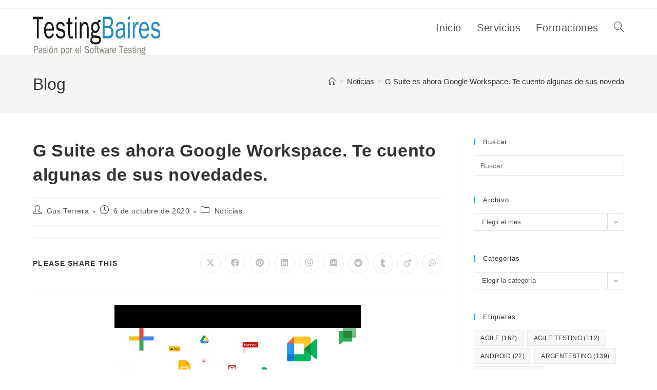

--- FILE ---
content_type: text/html; charset=UTF-8
request_url: https://testingbaires.com/g-suite-es-ahora-google-workspace-te-cuento-algunas-de-sus-novedades/
body_size: 34173
content:
<!DOCTYPE html>
<html class="html" lang="es" prefix="og: https://ogp.me/ns#">
<head>
	<meta charset="UTF-8">
	<link rel="profile" href="https://gmpg.org/xfn/11">

	<meta name="viewport" content="width=device-width, initial-scale=1">
<!-- Optimización para motores de búsqueda de Rank Math -  https://rankmath.com/ -->
<title>G Suite es ahora Google Workspace. Te cuento algunas de sus novedades. - TestingBaires</title>
<meta name="description" content="Hace un tiempo atrás fué Google Apps for Works, después se convirtió a G Suite, y ahora se llama Google Workspace."/>
<meta name="robots" content="follow, index, max-snippet:-1, max-video-preview:-1, max-image-preview:large"/>
<link rel="canonical" href="https://testingbaires.com/g-suite-es-ahora-google-workspace-te-cuento-algunas-de-sus-novedades/" />
<meta property="og:locale" content="es_ES" />
<meta property="og:type" content="article" />
<meta property="og:title" content="G Suite es ahora Google Workspace. Te cuento algunas de sus novedades. - TestingBaires" />
<meta property="og:description" content="Hace un tiempo atrás fué Google Apps for Works, después se convirtió a G Suite, y ahora se llama Google Workspace." />
<meta property="og:url" content="https://testingbaires.com/g-suite-es-ahora-google-workspace-te-cuento-algunas-de-sus-novedades/" />
<meta property="og:site_name" content="TestingBaires" />
<meta property="article:tag" content="Google Workspace" />
<meta property="article:section" content="Noticias" />
<meta property="og:updated_time" content="2024-05-27T21:56:29-03:00" />
<meta property="og:image" content="https://testingbaires.com/wp-content/uploads/2020/10/google_workspace.jpg" />
<meta property="og:image:secure_url" content="https://testingbaires.com/wp-content/uploads/2020/10/google_workspace.jpg" />
<meta property="og:image:width" content="480" />
<meta property="og:image:height" content="360" />
<meta property="og:image:alt" content="G Suite es ahora Google Workspace. Te cuento algunas de sus novedades." />
<meta property="og:image:type" content="image/jpeg" />
<meta property="article:published_time" content="2020-10-06T20:57:03-03:00" />
<meta property="article:modified_time" content="2024-05-27T21:56:29-03:00" />
<meta name="twitter:card" content="summary_large_image" />
<meta name="twitter:title" content="G Suite es ahora Google Workspace. Te cuento algunas de sus novedades. - TestingBaires" />
<meta name="twitter:description" content="Hace un tiempo atrás fué Google Apps for Works, después se convirtió a G Suite, y ahora se llama Google Workspace." />
<meta name="twitter:image" content="https://testingbaires.com/wp-content/uploads/2020/10/google_workspace.jpg" />
<script type="application/ld+json" class="rank-math-schema">{"@context":"https://schema.org","@graph":[{"@type":["Organization","Person"],"@id":"https://testingbaires.com/#person","name":"TestingBaires","url":"https://testingbaires.com","sameAs":["https://www.linkedin.com/in/gustavoterrera/"],"email":"gustavo@testingbaires.com","logo":{"@type":"ImageObject","@id":"https://testingbaires.com/#logo","url":"https://testingbaires.com/wp-content/uploads/2017/02/cropped-cropped-cropped-testingbaires_logo_info-1.jpg","contentUrl":"https://testingbaires.com/wp-content/uploads/2017/02/cropped-cropped-cropped-testingbaires_logo_info-1.jpg","caption":"TestingBaires","inLanguage":"es","width":"284","height":"65"},"image":{"@id":"https://testingbaires.com/#logo"}},{"@type":"WebSite","@id":"https://testingbaires.com/#website","url":"https://testingbaires.com","name":"TestingBaires","alternateName":"Testing Baires","publisher":{"@id":"https://testingbaires.com/#person"},"inLanguage":"es"},{"@type":"ImageObject","@id":"https://testingbaires.com/wp-content/uploads/2020/10/google_workspace.jpg","url":"https://testingbaires.com/wp-content/uploads/2020/10/google_workspace.jpg","width":"200","height":"200","inLanguage":"es"},{"@type":"WebPage","@id":"https://testingbaires.com/g-suite-es-ahora-google-workspace-te-cuento-algunas-de-sus-novedades/#webpage","url":"https://testingbaires.com/g-suite-es-ahora-google-workspace-te-cuento-algunas-de-sus-novedades/","name":"G Suite es ahora Google Workspace. Te cuento algunas de sus novedades. - TestingBaires","datePublished":"2020-10-06T20:57:03-03:00","dateModified":"2024-05-27T21:56:29-03:00","isPartOf":{"@id":"https://testingbaires.com/#website"},"primaryImageOfPage":{"@id":"https://testingbaires.com/wp-content/uploads/2020/10/google_workspace.jpg"},"inLanguage":"es"},{"@type":"Person","@id":"https://testingbaires.com/author/wp000045/","name":"Gus Terrera","url":"https://testingbaires.com/author/wp000045/","image":{"@type":"ImageObject","@id":"https://secure.gravatar.com/avatar/b4266c8eaf904881bb4428b574fe243ed7372b1df8a2cfbca3e638bd18a092a4?s=96&amp;r=g","url":"https://secure.gravatar.com/avatar/b4266c8eaf904881bb4428b574fe243ed7372b1df8a2cfbca3e638bd18a092a4?s=96&amp;r=g","caption":"Gus Terrera","inLanguage":"es"}},{"@type":"BlogPosting","headline":"G Suite es ahora Google Workspace. Te cuento algunas de sus novedades. - TestingBaires","datePublished":"2020-10-06T20:57:03-03:00","dateModified":"2024-05-27T21:56:29-03:00","articleSection":"Noticias","author":{"@id":"https://testingbaires.com/author/wp000045/","name":"Gus Terrera"},"publisher":{"@id":"https://testingbaires.com/#person"},"description":"Hace un tiempo atr\u00e1s fu\u00e9 Google Apps for Works, despu\u00e9s se convirti\u00f3 a G Suite, y ahora se llama Google Workspace.","name":"G Suite es ahora Google Workspace. Te cuento algunas de sus novedades. - TestingBaires","@id":"https://testingbaires.com/g-suite-es-ahora-google-workspace-te-cuento-algunas-de-sus-novedades/#richSnippet","isPartOf":{"@id":"https://testingbaires.com/g-suite-es-ahora-google-workspace-te-cuento-algunas-de-sus-novedades/#webpage"},"image":{"@id":"https://testingbaires.com/wp-content/uploads/2020/10/google_workspace.jpg"},"inLanguage":"es","mainEntityOfPage":{"@id":"https://testingbaires.com/g-suite-es-ahora-google-workspace-te-cuento-algunas-de-sus-novedades/#webpage"}}]}</script>
<!-- /Plugin Rank Math WordPress SEO -->

<link rel='dns-prefetch' href='//www.googletagmanager.com' />
<link rel="alternate" type="application/rss+xml" title="TestingBaires &raquo; Feed" href="https://testingbaires.com/feed/" />
<link rel="alternate" type="application/rss+xml" title="TestingBaires &raquo; Feed de los comentarios" href="https://testingbaires.com/comments/feed/" />
<link rel="alternate" title="oEmbed (JSON)" type="application/json+oembed" href="https://testingbaires.com/wp-json/oembed/1.0/embed?url=https%3A%2F%2Ftestingbaires.com%2Fg-suite-es-ahora-google-workspace-te-cuento-algunas-de-sus-novedades%2F" />
<link rel="alternate" title="oEmbed (XML)" type="text/xml+oembed" href="https://testingbaires.com/wp-json/oembed/1.0/embed?url=https%3A%2F%2Ftestingbaires.com%2Fg-suite-es-ahora-google-workspace-te-cuento-algunas-de-sus-novedades%2F&#038;format=xml" />
<style id='wp-img-auto-sizes-contain-inline-css'>
img:is([sizes=auto i],[sizes^="auto," i]){contain-intrinsic-size:3000px 1500px}
/*# sourceURL=wp-img-auto-sizes-contain-inline-css */
</style>
<style id='wp-emoji-styles-inline-css'>

	img.wp-smiley, img.emoji {
		display: inline !important;
		border: none !important;
		box-shadow: none !important;
		height: 1em !important;
		width: 1em !important;
		margin: 0 0.07em !important;
		vertical-align: -0.1em !important;
		background: none !important;
		padding: 0 !important;
	}
/*# sourceURL=wp-emoji-styles-inline-css */
</style>
<link rel='stylesheet' id='wp-block-library-css' href='https://testingbaires.com/wp-includes/css/dist/block-library/style.min.css?ver=6.9' media='all' />
<style id='wp-block-library-theme-inline-css'>
.wp-block-audio :where(figcaption){color:#555;font-size:13px;text-align:center}.is-dark-theme .wp-block-audio :where(figcaption){color:#ffffffa6}.wp-block-audio{margin:0 0 1em}.wp-block-code{border:1px solid #ccc;border-radius:4px;font-family:Menlo,Consolas,monaco,monospace;padding:.8em 1em}.wp-block-embed :where(figcaption){color:#555;font-size:13px;text-align:center}.is-dark-theme .wp-block-embed :where(figcaption){color:#ffffffa6}.wp-block-embed{margin:0 0 1em}.blocks-gallery-caption{color:#555;font-size:13px;text-align:center}.is-dark-theme .blocks-gallery-caption{color:#ffffffa6}:root :where(.wp-block-image figcaption){color:#555;font-size:13px;text-align:center}.is-dark-theme :root :where(.wp-block-image figcaption){color:#ffffffa6}.wp-block-image{margin:0 0 1em}.wp-block-pullquote{border-bottom:4px solid;border-top:4px solid;color:currentColor;margin-bottom:1.75em}.wp-block-pullquote :where(cite),.wp-block-pullquote :where(footer),.wp-block-pullquote__citation{color:currentColor;font-size:.8125em;font-style:normal;text-transform:uppercase}.wp-block-quote{border-left:.25em solid;margin:0 0 1.75em;padding-left:1em}.wp-block-quote cite,.wp-block-quote footer{color:currentColor;font-size:.8125em;font-style:normal;position:relative}.wp-block-quote:where(.has-text-align-right){border-left:none;border-right:.25em solid;padding-left:0;padding-right:1em}.wp-block-quote:where(.has-text-align-center){border:none;padding-left:0}.wp-block-quote.is-large,.wp-block-quote.is-style-large,.wp-block-quote:where(.is-style-plain){border:none}.wp-block-search .wp-block-search__label{font-weight:700}.wp-block-search__button{border:1px solid #ccc;padding:.375em .625em}:where(.wp-block-group.has-background){padding:1.25em 2.375em}.wp-block-separator.has-css-opacity{opacity:.4}.wp-block-separator{border:none;border-bottom:2px solid;margin-left:auto;margin-right:auto}.wp-block-separator.has-alpha-channel-opacity{opacity:1}.wp-block-separator:not(.is-style-wide):not(.is-style-dots){width:100px}.wp-block-separator.has-background:not(.is-style-dots){border-bottom:none;height:1px}.wp-block-separator.has-background:not(.is-style-wide):not(.is-style-dots){height:2px}.wp-block-table{margin:0 0 1em}.wp-block-table td,.wp-block-table th{word-break:normal}.wp-block-table :where(figcaption){color:#555;font-size:13px;text-align:center}.is-dark-theme .wp-block-table :where(figcaption){color:#ffffffa6}.wp-block-video :where(figcaption){color:#555;font-size:13px;text-align:center}.is-dark-theme .wp-block-video :where(figcaption){color:#ffffffa6}.wp-block-video{margin:0 0 1em}:root :where(.wp-block-template-part.has-background){margin-bottom:0;margin-top:0;padding:1.25em 2.375em}
/*# sourceURL=/wp-includes/css/dist/block-library/theme.min.css */
</style>
<style id='classic-theme-styles-inline-css'>
/*! This file is auto-generated */
.wp-block-button__link{color:#fff;background-color:#32373c;border-radius:9999px;box-shadow:none;text-decoration:none;padding:calc(.667em + 2px) calc(1.333em + 2px);font-size:1.125em}.wp-block-file__button{background:#32373c;color:#fff;text-decoration:none}
/*# sourceURL=/wp-includes/css/classic-themes.min.css */
</style>
<style id='global-styles-inline-css'>
:root{--wp--preset--aspect-ratio--square: 1;--wp--preset--aspect-ratio--4-3: 4/3;--wp--preset--aspect-ratio--3-4: 3/4;--wp--preset--aspect-ratio--3-2: 3/2;--wp--preset--aspect-ratio--2-3: 2/3;--wp--preset--aspect-ratio--16-9: 16/9;--wp--preset--aspect-ratio--9-16: 9/16;--wp--preset--color--black: #000000;--wp--preset--color--cyan-bluish-gray: #abb8c3;--wp--preset--color--white: #ffffff;--wp--preset--color--pale-pink: #f78da7;--wp--preset--color--vivid-red: #cf2e2e;--wp--preset--color--luminous-vivid-orange: #ff6900;--wp--preset--color--luminous-vivid-amber: #fcb900;--wp--preset--color--light-green-cyan: #7bdcb5;--wp--preset--color--vivid-green-cyan: #00d084;--wp--preset--color--pale-cyan-blue: #8ed1fc;--wp--preset--color--vivid-cyan-blue: #0693e3;--wp--preset--color--vivid-purple: #9b51e0;--wp--preset--gradient--vivid-cyan-blue-to-vivid-purple: linear-gradient(135deg,rgb(6,147,227) 0%,rgb(155,81,224) 100%);--wp--preset--gradient--light-green-cyan-to-vivid-green-cyan: linear-gradient(135deg,rgb(122,220,180) 0%,rgb(0,208,130) 100%);--wp--preset--gradient--luminous-vivid-amber-to-luminous-vivid-orange: linear-gradient(135deg,rgb(252,185,0) 0%,rgb(255,105,0) 100%);--wp--preset--gradient--luminous-vivid-orange-to-vivid-red: linear-gradient(135deg,rgb(255,105,0) 0%,rgb(207,46,46) 100%);--wp--preset--gradient--very-light-gray-to-cyan-bluish-gray: linear-gradient(135deg,rgb(238,238,238) 0%,rgb(169,184,195) 100%);--wp--preset--gradient--cool-to-warm-spectrum: linear-gradient(135deg,rgb(74,234,220) 0%,rgb(151,120,209) 20%,rgb(207,42,186) 40%,rgb(238,44,130) 60%,rgb(251,105,98) 80%,rgb(254,248,76) 100%);--wp--preset--gradient--blush-light-purple: linear-gradient(135deg,rgb(255,206,236) 0%,rgb(152,150,240) 100%);--wp--preset--gradient--blush-bordeaux: linear-gradient(135deg,rgb(254,205,165) 0%,rgb(254,45,45) 50%,rgb(107,0,62) 100%);--wp--preset--gradient--luminous-dusk: linear-gradient(135deg,rgb(255,203,112) 0%,rgb(199,81,192) 50%,rgb(65,88,208) 100%);--wp--preset--gradient--pale-ocean: linear-gradient(135deg,rgb(255,245,203) 0%,rgb(182,227,212) 50%,rgb(51,167,181) 100%);--wp--preset--gradient--electric-grass: linear-gradient(135deg,rgb(202,248,128) 0%,rgb(113,206,126) 100%);--wp--preset--gradient--midnight: linear-gradient(135deg,rgb(2,3,129) 0%,rgb(40,116,252) 100%);--wp--preset--font-size--small: 13px;--wp--preset--font-size--medium: 20px;--wp--preset--font-size--large: 36px;--wp--preset--font-size--x-large: 42px;--wp--preset--spacing--20: 0.44rem;--wp--preset--spacing--30: 0.67rem;--wp--preset--spacing--40: 1rem;--wp--preset--spacing--50: 1.5rem;--wp--preset--spacing--60: 2.25rem;--wp--preset--spacing--70: 3.38rem;--wp--preset--spacing--80: 5.06rem;--wp--preset--shadow--natural: 6px 6px 9px rgba(0, 0, 0, 0.2);--wp--preset--shadow--deep: 12px 12px 50px rgba(0, 0, 0, 0.4);--wp--preset--shadow--sharp: 6px 6px 0px rgba(0, 0, 0, 0.2);--wp--preset--shadow--outlined: 6px 6px 0px -3px rgb(255, 255, 255), 6px 6px rgb(0, 0, 0);--wp--preset--shadow--crisp: 6px 6px 0px rgb(0, 0, 0);}:where(.is-layout-flex){gap: 0.5em;}:where(.is-layout-grid){gap: 0.5em;}body .is-layout-flex{display: flex;}.is-layout-flex{flex-wrap: wrap;align-items: center;}.is-layout-flex > :is(*, div){margin: 0;}body .is-layout-grid{display: grid;}.is-layout-grid > :is(*, div){margin: 0;}:where(.wp-block-columns.is-layout-flex){gap: 2em;}:where(.wp-block-columns.is-layout-grid){gap: 2em;}:where(.wp-block-post-template.is-layout-flex){gap: 1.25em;}:where(.wp-block-post-template.is-layout-grid){gap: 1.25em;}.has-black-color{color: var(--wp--preset--color--black) !important;}.has-cyan-bluish-gray-color{color: var(--wp--preset--color--cyan-bluish-gray) !important;}.has-white-color{color: var(--wp--preset--color--white) !important;}.has-pale-pink-color{color: var(--wp--preset--color--pale-pink) !important;}.has-vivid-red-color{color: var(--wp--preset--color--vivid-red) !important;}.has-luminous-vivid-orange-color{color: var(--wp--preset--color--luminous-vivid-orange) !important;}.has-luminous-vivid-amber-color{color: var(--wp--preset--color--luminous-vivid-amber) !important;}.has-light-green-cyan-color{color: var(--wp--preset--color--light-green-cyan) !important;}.has-vivid-green-cyan-color{color: var(--wp--preset--color--vivid-green-cyan) !important;}.has-pale-cyan-blue-color{color: var(--wp--preset--color--pale-cyan-blue) !important;}.has-vivid-cyan-blue-color{color: var(--wp--preset--color--vivid-cyan-blue) !important;}.has-vivid-purple-color{color: var(--wp--preset--color--vivid-purple) !important;}.has-black-background-color{background-color: var(--wp--preset--color--black) !important;}.has-cyan-bluish-gray-background-color{background-color: var(--wp--preset--color--cyan-bluish-gray) !important;}.has-white-background-color{background-color: var(--wp--preset--color--white) !important;}.has-pale-pink-background-color{background-color: var(--wp--preset--color--pale-pink) !important;}.has-vivid-red-background-color{background-color: var(--wp--preset--color--vivid-red) !important;}.has-luminous-vivid-orange-background-color{background-color: var(--wp--preset--color--luminous-vivid-orange) !important;}.has-luminous-vivid-amber-background-color{background-color: var(--wp--preset--color--luminous-vivid-amber) !important;}.has-light-green-cyan-background-color{background-color: var(--wp--preset--color--light-green-cyan) !important;}.has-vivid-green-cyan-background-color{background-color: var(--wp--preset--color--vivid-green-cyan) !important;}.has-pale-cyan-blue-background-color{background-color: var(--wp--preset--color--pale-cyan-blue) !important;}.has-vivid-cyan-blue-background-color{background-color: var(--wp--preset--color--vivid-cyan-blue) !important;}.has-vivid-purple-background-color{background-color: var(--wp--preset--color--vivid-purple) !important;}.has-black-border-color{border-color: var(--wp--preset--color--black) !important;}.has-cyan-bluish-gray-border-color{border-color: var(--wp--preset--color--cyan-bluish-gray) !important;}.has-white-border-color{border-color: var(--wp--preset--color--white) !important;}.has-pale-pink-border-color{border-color: var(--wp--preset--color--pale-pink) !important;}.has-vivid-red-border-color{border-color: var(--wp--preset--color--vivid-red) !important;}.has-luminous-vivid-orange-border-color{border-color: var(--wp--preset--color--luminous-vivid-orange) !important;}.has-luminous-vivid-amber-border-color{border-color: var(--wp--preset--color--luminous-vivid-amber) !important;}.has-light-green-cyan-border-color{border-color: var(--wp--preset--color--light-green-cyan) !important;}.has-vivid-green-cyan-border-color{border-color: var(--wp--preset--color--vivid-green-cyan) !important;}.has-pale-cyan-blue-border-color{border-color: var(--wp--preset--color--pale-cyan-blue) !important;}.has-vivid-cyan-blue-border-color{border-color: var(--wp--preset--color--vivid-cyan-blue) !important;}.has-vivid-purple-border-color{border-color: var(--wp--preset--color--vivid-purple) !important;}.has-vivid-cyan-blue-to-vivid-purple-gradient-background{background: var(--wp--preset--gradient--vivid-cyan-blue-to-vivid-purple) !important;}.has-light-green-cyan-to-vivid-green-cyan-gradient-background{background: var(--wp--preset--gradient--light-green-cyan-to-vivid-green-cyan) !important;}.has-luminous-vivid-amber-to-luminous-vivid-orange-gradient-background{background: var(--wp--preset--gradient--luminous-vivid-amber-to-luminous-vivid-orange) !important;}.has-luminous-vivid-orange-to-vivid-red-gradient-background{background: var(--wp--preset--gradient--luminous-vivid-orange-to-vivid-red) !important;}.has-very-light-gray-to-cyan-bluish-gray-gradient-background{background: var(--wp--preset--gradient--very-light-gray-to-cyan-bluish-gray) !important;}.has-cool-to-warm-spectrum-gradient-background{background: var(--wp--preset--gradient--cool-to-warm-spectrum) !important;}.has-blush-light-purple-gradient-background{background: var(--wp--preset--gradient--blush-light-purple) !important;}.has-blush-bordeaux-gradient-background{background: var(--wp--preset--gradient--blush-bordeaux) !important;}.has-luminous-dusk-gradient-background{background: var(--wp--preset--gradient--luminous-dusk) !important;}.has-pale-ocean-gradient-background{background: var(--wp--preset--gradient--pale-ocean) !important;}.has-electric-grass-gradient-background{background: var(--wp--preset--gradient--electric-grass) !important;}.has-midnight-gradient-background{background: var(--wp--preset--gradient--midnight) !important;}.has-small-font-size{font-size: var(--wp--preset--font-size--small) !important;}.has-medium-font-size{font-size: var(--wp--preset--font-size--medium) !important;}.has-large-font-size{font-size: var(--wp--preset--font-size--large) !important;}.has-x-large-font-size{font-size: var(--wp--preset--font-size--x-large) !important;}
:where(.wp-block-post-template.is-layout-flex){gap: 1.25em;}:where(.wp-block-post-template.is-layout-grid){gap: 1.25em;}
:where(.wp-block-term-template.is-layout-flex){gap: 1.25em;}:where(.wp-block-term-template.is-layout-grid){gap: 1.25em;}
:where(.wp-block-columns.is-layout-flex){gap: 2em;}:where(.wp-block-columns.is-layout-grid){gap: 2em;}
:root :where(.wp-block-pullquote){font-size: 1.5em;line-height: 1.6;}
/*# sourceURL=global-styles-inline-css */
</style>
<link rel='stylesheet' id='fontawesome-style-css' href='https://testingbaires.com/wp-content/plugins/blogmentor/assets/css/fontawesome-v5.2.0.css?ver=6.9' media='all' />
<link rel='stylesheet' id='common-layout-style-css' href='https://testingbaires.com/wp-content/plugins/blogmentor/assets/css/common-layout-style.css?ver=6.9' media='all' />
<link rel='stylesheet' id='grid-layout-style-css' href='https://testingbaires.com/wp-content/plugins/blogmentor/assets/css/grid-layout-style.css?ver=6.9' media='all' />
<link rel='stylesheet' id='masonry-layout-style-css' href='https://testingbaires.com/wp-content/plugins/blogmentor/assets/css/masonry-layout-style.css?ver=6.9' media='all' />
<link rel='stylesheet' id='metro-layout-style-css' href='https://testingbaires.com/wp-content/plugins/blogmentor/assets/css/metro-layout-style.css?ver=6.9' media='all' />
<link rel='stylesheet' id='fb-widget-frontend-style-css' href='https://testingbaires.com/wp-content/plugins/facebook-pagelike-widget/assets/css/style.css?ver=1.0.0' media='all' />
<link rel='stylesheet' id='font-awesome-css' href='https://testingbaires.com/wp-content/themes/oceanwp/assets/fonts/fontawesome/css/all.min.css?ver=6.7.2' media='all' />
<link rel='stylesheet' id='simple-line-icons-css' href='https://testingbaires.com/wp-content/themes/oceanwp/assets/css/third/simple-line-icons.min.css?ver=2.4.0' media='all' />
<link rel='stylesheet' id='oceanwp-style-css' href='https://testingbaires.com/wp-content/themes/oceanwp/assets/css/style.min.css?ver=3.4.3.1684781678' media='all' />
<link rel='stylesheet' id='chld_thm_cfg_child-css' href='https://testingbaires.com/wp-content/themes/oceanwp-child/style.css?ver=6.9' media='all' />
<link rel='stylesheet' id='oe-widgets-style-css' href='https://testingbaires.com/wp-content/plugins/ocean-extra/assets/css/widgets.css?ver=6.9' media='all' />
<link rel='stylesheet' id='oss-social-share-style-css' href='https://testingbaires.com/wp-content/plugins/ocean-social-sharing/assets/css/style.min.css?ver=6.9' media='all' />
<script src="https://testingbaires.com/wp-includes/js/jquery/jquery.min.js?ver=3.7.1" id="jquery-core-js"></script>
<script src="https://testingbaires.com/wp-includes/js/jquery/jquery-migrate.min.js?ver=3.4.1" id="jquery-migrate-js"></script>
<script src="https://testingbaires.com/wp-content/plugins/blogmentor/assets/js/custom.js?ver=6.9" id="custom-script-js"></script>

<!-- Fragmento de código de la etiqueta de Google (gtag.js) añadida por Site Kit -->
<!-- Fragmento de código de Google Analytics añadido por Site Kit -->
<script src="https://www.googletagmanager.com/gtag/js?id=GT-PZMQ4PM" id="google_gtagjs-js" async></script>
<script id="google_gtagjs-js-after">
window.dataLayer = window.dataLayer || [];function gtag(){dataLayer.push(arguments);}
gtag("set","linker",{"domains":["testingbaires.com"]});
gtag("js", new Date());
gtag("set", "developer_id.dZTNiMT", true);
gtag("config", "GT-PZMQ4PM");
//# sourceURL=google_gtagjs-js-after
</script>
<link rel="https://api.w.org/" href="https://testingbaires.com/wp-json/" /><link rel="alternate" title="JSON" type="application/json" href="https://testingbaires.com/wp-json/wp/v2/posts/27206" /><link rel="EditURI" type="application/rsd+xml" title="RSD" href="https://testingbaires.com/xmlrpc.php?rsd" />
<meta name="generator" content="WordPress 6.9" />
<link rel='shortlink' href='https://testingbaires.com/?p=27206' />
<meta name="generator" content="Site Kit by Google 1.170.0" /><meta name="generator" content="Elementor 3.34.1; features: additional_custom_breakpoints; settings: css_print_method-external, google_font-enabled, font_display-auto">
			<style>
				.e-con.e-parent:nth-of-type(n+4):not(.e-lazyloaded):not(.e-no-lazyload),
				.e-con.e-parent:nth-of-type(n+4):not(.e-lazyloaded):not(.e-no-lazyload) * {
					background-image: none !important;
				}
				@media screen and (max-height: 1024px) {
					.e-con.e-parent:nth-of-type(n+3):not(.e-lazyloaded):not(.e-no-lazyload),
					.e-con.e-parent:nth-of-type(n+3):not(.e-lazyloaded):not(.e-no-lazyload) * {
						background-image: none !important;
					}
				}
				@media screen and (max-height: 640px) {
					.e-con.e-parent:nth-of-type(n+2):not(.e-lazyloaded):not(.e-no-lazyload),
					.e-con.e-parent:nth-of-type(n+2):not(.e-lazyloaded):not(.e-no-lazyload) * {
						background-image: none !important;
					}
				}
			</style>
						<meta name="theme-color" content="#020303">
			<link rel="icon" href="https://testingbaires.com/wp-content/uploads/2014/01/cropped-logo-testingbaires_v2-32x32.jpg" sizes="32x32" />
<link rel="icon" href="https://testingbaires.com/wp-content/uploads/2014/01/cropped-logo-testingbaires_v2-192x192.jpg" sizes="192x192" />
<link rel="apple-touch-icon" href="https://testingbaires.com/wp-content/uploads/2014/01/cropped-logo-testingbaires_v2-180x180.jpg" />
<meta name="msapplication-TileImage" content="https://testingbaires.com/wp-content/uploads/2014/01/cropped-logo-testingbaires_v2-270x270.jpg" />
<!-- OceanWP CSS -->
<style type="text/css">
/* Colors */body .theme-button,body input[type="submit"],body button[type="submit"],body button,body .button,body div.wpforms-container-full .wpforms-form input[type=submit],body div.wpforms-container-full .wpforms-form button[type=submit],body div.wpforms-container-full .wpforms-form .wpforms-page-button,.woocommerce-cart .wp-element-button,.woocommerce-checkout .wp-element-button,.wp-block-button__link{border-color:#ffffff}body .theme-button:hover,body input[type="submit"]:hover,body button[type="submit"]:hover,body button:hover,body .button:hover,body div.wpforms-container-full .wpforms-form input[type=submit]:hover,body div.wpforms-container-full .wpforms-form input[type=submit]:active,body div.wpforms-container-full .wpforms-form button[type=submit]:hover,body div.wpforms-container-full .wpforms-form button[type=submit]:active,body div.wpforms-container-full .wpforms-form .wpforms-page-button:hover,body div.wpforms-container-full .wpforms-form .wpforms-page-button:active,.woocommerce-cart .wp-element-button:hover,.woocommerce-checkout .wp-element-button:hover,.wp-block-button__link:hover{border-color:#ffffff}body{color:#000000}/* OceanWP Style Settings CSS */.theme-button,input[type="submit"],button[type="submit"],button,.button,body div.wpforms-container-full .wpforms-form input[type=submit],body div.wpforms-container-full .wpforms-form button[type=submit],body div.wpforms-container-full .wpforms-form .wpforms-page-button{border-style:solid}.theme-button,input[type="submit"],button[type="submit"],button,.button,body div.wpforms-container-full .wpforms-form input[type=submit],body div.wpforms-container-full .wpforms-form button[type=submit],body div.wpforms-container-full .wpforms-form .wpforms-page-button{border-width:1px}form input[type="text"],form input[type="password"],form input[type="email"],form input[type="url"],form input[type="date"],form input[type="month"],form input[type="time"],form input[type="datetime"],form input[type="datetime-local"],form input[type="week"],form input[type="number"],form input[type="search"],form input[type="tel"],form input[type="color"],form select,form textarea,.woocommerce .woocommerce-checkout .select2-container--default .select2-selection--single{border-style:solid}body div.wpforms-container-full .wpforms-form input[type=date],body div.wpforms-container-full .wpforms-form input[type=datetime],body div.wpforms-container-full .wpforms-form input[type=datetime-local],body div.wpforms-container-full .wpforms-form input[type=email],body div.wpforms-container-full .wpforms-form input[type=month],body div.wpforms-container-full .wpforms-form input[type=number],body div.wpforms-container-full .wpforms-form input[type=password],body div.wpforms-container-full .wpforms-form input[type=range],body div.wpforms-container-full .wpforms-form input[type=search],body div.wpforms-container-full .wpforms-form input[type=tel],body div.wpforms-container-full .wpforms-form input[type=text],body div.wpforms-container-full .wpforms-form input[type=time],body div.wpforms-container-full .wpforms-form input[type=url],body div.wpforms-container-full .wpforms-form input[type=week],body div.wpforms-container-full .wpforms-form select,body div.wpforms-container-full .wpforms-form textarea{border-style:solid}form input[type="text"],form input[type="password"],form input[type="email"],form input[type="url"],form input[type="date"],form input[type="month"],form input[type="time"],form input[type="datetime"],form input[type="datetime-local"],form input[type="week"],form input[type="number"],form input[type="search"],form input[type="tel"],form input[type="color"],form select,form textarea{border-radius:3px}body div.wpforms-container-full .wpforms-form input[type=date],body div.wpforms-container-full .wpforms-form input[type=datetime],body div.wpforms-container-full .wpforms-form input[type=datetime-local],body div.wpforms-container-full .wpforms-form input[type=email],body div.wpforms-container-full .wpforms-form input[type=month],body div.wpforms-container-full .wpforms-form input[type=number],body div.wpforms-container-full .wpforms-form input[type=password],body div.wpforms-container-full .wpforms-form input[type=range],body div.wpforms-container-full .wpforms-form input[type=search],body div.wpforms-container-full .wpforms-form input[type=tel],body div.wpforms-container-full .wpforms-form input[type=text],body div.wpforms-container-full .wpforms-form input[type=time],body div.wpforms-container-full .wpforms-form input[type=url],body div.wpforms-container-full .wpforms-form input[type=week],body div.wpforms-container-full .wpforms-form select,body div.wpforms-container-full .wpforms-form textarea{border-radius:3px}/* Header */#site-header.has-header-media .overlay-header-media{background-color:rgba(0,0,0,0.5)}#site-logo #site-logo-inner a img,#site-header.center-header #site-navigation-wrap .middle-site-logo a img{max-width:250px}/* Blog CSS */.ocean-single-post-header ul.meta-item li a:hover{color:#333333}/* Typography */body{font-size:20px;line-height:1.8}h1,h2,h3,h4,h5,h6,.theme-heading,.widget-title,.oceanwp-widget-recent-posts-title,.comment-reply-title,.entry-title,.sidebar-box .widget-title{line-height:1.4}h1{font-size:23px;line-height:1.4}h2{font-size:20px;line-height:1.4}h3{font-size:18px;line-height:1.4}h4{font-size:17px;line-height:1.4}h5{font-size:14px;line-height:1.4}h6{font-size:15px;line-height:1.4}.page-header .page-header-title,.page-header.background-image-page-header .page-header-title{font-size:32px;line-height:1.4}.page-header .page-subheading{font-size:15px;line-height:1.8}.site-breadcrumbs,.site-breadcrumbs a{font-family:Tahoma,Geneva,sans-serif;font-size:15px;line-height:1.4}#top-bar-content,#top-bar-social-alt{font-size:20px;line-height:1.8}#site-logo a.site-logo-text{font-size:24px;line-height:1.8}#site-navigation-wrap .dropdown-menu >li >a,#site-header.full_screen-header .fs-dropdown-menu >li >a,#site-header.top-header #site-navigation-wrap .dropdown-menu >li >a,#site-header.center-header #site-navigation-wrap .dropdown-menu >li >a,#site-header.medium-header #site-navigation-wrap .dropdown-menu >li >a,.oceanwp-mobile-menu-icon a{font-size:20px;font-weight:500}@media screen and (max-width:768px){#site-navigation-wrap .dropdown-menu >li >a,#site-header.full_screen-header .fs-dropdown-menu >li >a,#site-header.top-header #site-navigation-wrap .dropdown-menu >li >a,#site-header.center-header #site-navigation-wrap .dropdown-menu >li >a,#site-header.medium-header #site-navigation-wrap .dropdown-menu >li >a,.oceanwp-mobile-menu-icon a{font-size:20px}}@media screen and (max-width:480px){#site-navigation-wrap .dropdown-menu >li >a,#site-header.full_screen-header .fs-dropdown-menu >li >a,#site-header.top-header #site-navigation-wrap .dropdown-menu >li >a,#site-header.center-header #site-navigation-wrap .dropdown-menu >li >a,#site-header.medium-header #site-navigation-wrap .dropdown-menu >li >a,.oceanwp-mobile-menu-icon a{font-size:20px}}.dropdown-menu ul li a.menu-link,#site-header.full_screen-header .fs-dropdown-menu ul.sub-menu li a{font-size:20px;line-height:1.3;letter-spacing:.6px}@media screen and (max-width:768px){.dropdown-menu ul li a.menu-link,#site-header.full_screen-header .fs-dropdown-menu ul.sub-menu li a{font-size:20px}}@media screen and (max-width:480px){.dropdown-menu ul li a.menu-link,#site-header.full_screen-header .fs-dropdown-menu ul.sub-menu li a{font-size:20px}}.sidr-class-dropdown-menu li a,a.sidr-class-toggle-sidr-close,#mobile-dropdown ul li a,body #mobile-fullscreen ul li a{font-family:Lucida Sans Unicode,Lucida Grande,sans-serif;font-size:20px;line-height:1.8}@media screen and (max-width:480px){.sidr-class-dropdown-menu li a,a.sidr-class-toggle-sidr-close,#mobile-dropdown ul li a,body #mobile-fullscreen ul li a{font-size:20px}}.blog-entry.post .blog-entry-header .entry-title a{font-size:24px;line-height:1.4}.ocean-single-post-header .single-post-title{font-size:34px;line-height:1.4;letter-spacing:.6px}.ocean-single-post-header ul.meta-item li,.ocean-single-post-header ul.meta-item li a{font-size:13px;line-height:1.4;letter-spacing:.6px}.ocean-single-post-header .post-author-name,.ocean-single-post-header .post-author-name a{font-size:14px;line-height:1.4;letter-spacing:.6px}.ocean-single-post-header .post-author-description{font-size:12px;line-height:1.4;letter-spacing:.6px}.single-post .entry-title{line-height:1.4;letter-spacing:.6px}.single-post ul.meta li,.single-post ul.meta li a{font-size:14px;line-height:1.4;letter-spacing:.6px}.sidebar-box .widget-title,.sidebar-box.widget_block .wp-block-heading{font-size:13px;line-height:1;letter-spacing:1px}#footer-widgets .footer-box .widget-title{font-size:13px;line-height:1;letter-spacing:1px}#footer-bottom #copyright{font-size:12px;line-height:1}#footer-bottom #footer-bottom-menu{font-size:12px;line-height:1}.woocommerce-store-notice.demo_store{line-height:2;letter-spacing:1.5px}.demo_store .woocommerce-store-notice__dismiss-link{line-height:2;letter-spacing:1.5px}.woocommerce ul.products li.product li.title h2,.woocommerce ul.products li.product li.title a{font-size:14px;line-height:1.5}.woocommerce ul.products li.product li.category,.woocommerce ul.products li.product li.category a{font-size:12px;line-height:1}.woocommerce ul.products li.product .price{font-size:18px;line-height:1}.woocommerce ul.products li.product .button,.woocommerce ul.products li.product .product-inner .added_to_cart{font-size:12px;line-height:1.5;letter-spacing:1px}.woocommerce ul.products li.owp-woo-cond-notice span,.woocommerce ul.products li.owp-woo-cond-notice a{font-size:16px;line-height:1;letter-spacing:1px;font-weight:600;text-transform:capitalize}.woocommerce div.product .product_title{font-size:24px;line-height:1.4;letter-spacing:.6px}.woocommerce div.product p.price{font-size:36px;line-height:1}.woocommerce .owp-btn-normal .summary form button.button,.woocommerce .owp-btn-big .summary form button.button,.woocommerce .owp-btn-very-big .summary form button.button{font-size:12px;line-height:1.5;letter-spacing:1px;text-transform:uppercase}.woocommerce div.owp-woo-single-cond-notice span,.woocommerce div.owp-woo-single-cond-notice a{font-size:18px;line-height:2;letter-spacing:1.5px;font-weight:600;text-transform:capitalize}.ocean-preloader--active .preloader-after-content{font-size:20px;line-height:1.8;letter-spacing:.6px}
</style></head>

<body class="wp-singular post-template-default single single-post postid-27206 single-format-standard wp-custom-logo wp-embed-responsive wp-theme-oceanwp wp-child-theme-oceanwp-child eio-default oceanwp-theme dropdown-mobile default-breakpoint has-sidebar content-right-sidebar post-in-category-noticias has-topbar has-breadcrumbs elementor-default elementor-kit-27309" itemscope="itemscope" itemtype="https://schema.org/Article">

	
	
	<div id="outer-wrap" class="site clr">

		<a class="skip-link screen-reader-text" href="#main">Ir al contenido</a>

		
		<div id="wrap" class="clr">

			

<div id="top-bar-wrap" class="clr">

	<div id="top-bar" class="clr container has-no-content">

		
		<div id="top-bar-inner" class="clr">

			

		</div><!-- #top-bar-inner -->

		
	</div><!-- #top-bar -->

</div><!-- #top-bar-wrap -->


			
<header id="site-header" class="minimal-header clr" data-height="74" itemscope="itemscope" itemtype="https://schema.org/WPHeader" role="banner">

	
					
			<div id="site-header-inner" class="clr container">

				
				

<div id="site-logo" class="clr" itemscope itemtype="https://schema.org/Brand" >

	
	<div id="site-logo-inner" class="clr">

		<a href="https://testingbaires.com/" class="custom-logo-link" rel="home"><img fetchpriority="high" width="416" height="150" src="https://testingbaires.com/wp-content/uploads/2014/01/cropped-logo-testingbaires_v2-1.jpg" class="custom-logo" alt="TestingBaires" decoding="async" srcset="https://testingbaires.com/wp-content/uploads/2014/01/cropped-logo-testingbaires_v2-1.jpg 416w, https://testingbaires.com/wp-content/uploads/2014/01/cropped-logo-testingbaires_v2-1-300x108.jpg 300w" sizes="(max-width: 416px) 100vw, 416px" /></a>
	</div><!-- #site-logo-inner -->

	
	
</div><!-- #site-logo -->

			<div id="site-navigation-wrap" class="clr">
			
			
			
			<nav id="site-navigation" class="navigation main-navigation clr" itemscope="itemscope" itemtype="https://schema.org/SiteNavigationElement" role="navigation" >

				<ul id="menu-main-menu" class="main-menu dropdown-menu sf-menu"><li id="menu-item-30683" class="menu-item menu-item-type-post_type menu-item-object-page menu-item-30683"><a href="https://testingbaires.com/inicio/" class="menu-link"><span class="text-wrap">Inicio</span></a></li><li id="menu-item-30687" class="menu-item menu-item-type-post_type menu-item-object-page menu-item-30687"><a href="https://testingbaires.com/servicios-de-testing/" class="menu-link"><span class="text-wrap">Servicios</span></a></li><li id="menu-item-34285" class="menu-item menu-item-type-post_type menu-item-object-page menu-item-34285"><a href="https://testingbaires.com/formaciones-que-dicto/" class="menu-link"><span class="text-wrap">Formaciones</span></a></li><li class="search-toggle-li" ><a href="https://testingbaires.com/#" class="site-search-toggle search-dropdown-toggle"><span class="screen-reader-text">Alternar búsqueda de la web</span><i class=" icon-magnifier" aria-hidden="true" role="img"></i></a></li></ul>
<div id="searchform-dropdown" class="header-searchform-wrap clr" >
	
<form aria-label="Buscar en esta web" role="search" method="get" class="searchform" action="https://testingbaires.com/">	
	<input aria-label="Insertar la consulta de búsqueda" type="search" id="ocean-search-form-1" class="field" autocomplete="off" placeholder="Buscar" name="s">
		</form>
</div><!-- #searchform-dropdown -->

			</nav><!-- #site-navigation -->

			
			
					</div><!-- #site-navigation-wrap -->
			
		
	
				
	
	<div class="oceanwp-mobile-menu-icon clr mobile-right">

		
		
		
		<a href="https://testingbaires.com/#mobile-menu-toggle" class="mobile-menu"  aria-label="Menú móvil">
							<i class="fa fa-bars" aria-hidden="true"></i>
								<span class="oceanwp-text">Menú</span>
				<span class="oceanwp-close-text">Cerrar</span>
						</a>

		
		
		
	</div><!-- #oceanwp-mobile-menu-navbar -->

	

			</div><!-- #site-header-inner -->

			
<div id="mobile-dropdown" class="clr" >

	<nav class="clr" itemscope="itemscope" itemtype="https://schema.org/SiteNavigationElement">

		
	<div id="mobile-nav" class="navigation clr">

		<ul id="menu-main-menu-1" class="menu"><li class="menu-item menu-item-type-post_type menu-item-object-page menu-item-30683"><a href="https://testingbaires.com/inicio/">Inicio</a></li>
<li class="menu-item menu-item-type-post_type menu-item-object-page menu-item-30687"><a href="https://testingbaires.com/servicios-de-testing/">Servicios</a></li>
<li class="menu-item menu-item-type-post_type menu-item-object-page menu-item-34285"><a href="https://testingbaires.com/formaciones-que-dicto/">Formaciones</a></li>
</ul>
	</div>


<div id="mobile-menu-search" class="clr">
	<form aria-label="Buscar en esta web" method="get" action="https://testingbaires.com/" class="mobile-searchform">
		<input aria-label="Insertar la consulta de búsqueda" value="" class="field" id="ocean-mobile-search-2" type="search" name="s" autocomplete="off" placeholder="Buscar" />
		<button aria-label="Enviar la búsqueda" type="submit" class="searchform-submit">
			<i class=" icon-magnifier" aria-hidden="true" role="img"></i>		</button>
					</form>
</div><!-- .mobile-menu-search -->

	</nav>

</div>

			
			
		
		
</header><!-- #site-header -->


			
			<main id="main" class="site-main clr"  role="main">

				

<header class="page-header">

	
	<div class="container clr page-header-inner">

		
			<h1 class="page-header-title clr" itemprop="headline">Blog</h1>

			
		
		<nav role="navigation" aria-label="Migas de pan" class="site-breadcrumbs clr position-"><ol class="trail-items" itemscope itemtype="http://schema.org/BreadcrumbList"><meta name="numberOfItems" content="3" /><meta name="itemListOrder" content="Ascending" /><li class="trail-item trail-begin" itemprop="itemListElement" itemscope itemtype="https://schema.org/ListItem"><a href="https://testingbaires.com" rel="home" aria-label="Inicio" itemprop="item"><span itemprop="name"><i class=" icon-home" aria-hidden="true" role="img"></i><span class="breadcrumb-home has-icon">Inicio</span></span></a><span class="breadcrumb-sep">></span><meta itemprop="position" content="1" /></li><li class="trail-item" itemprop="itemListElement" itemscope itemtype="https://schema.org/ListItem"><a href="https://testingbaires.com/category/noticias/" itemprop="item"><span itemprop="name">Noticias</span></a><span class="breadcrumb-sep">></span><meta itemprop="position" content="2" /></li><li class="trail-item trail-end" itemprop="itemListElement" itemscope itemtype="https://schema.org/ListItem"><span itemprop="name"><a href="https://testingbaires.com/g-suite-es-ahora-google-workspace-te-cuento-algunas-de-sus-novedades/">G Suite es ahora Google Workspace. Te cuento algunas de sus novedades.</a></span><meta itemprop="position" content="3" /></li></ol></nav>
	</div><!-- .page-header-inner -->

	
	
</header><!-- .page-header -->


	
	<div id="content-wrap" class="container clr">

		
		<div id="primary" class="content-area clr">

			
			<div id="content" class="site-content clr">

				
				
<article id="post-27206">

	

<header class="entry-header clr">
	<h2 class="single-post-title entry-title" itemprop="headline">G Suite es ahora Google Workspace. Te cuento algunas de sus novedades.</h2><!-- .single-post-title -->
</header><!-- .entry-header -->


<ul class="meta ospm-default clr">

	
					<li class="meta-author" itemprop="name"><span class="screen-reader-text">Autor de la entrada:</span><i class=" icon-user" aria-hidden="true" role="img"></i><a href="https://testingbaires.com/author/wp000045/" title="Entradas de Gus Terrera" rel="author"  itemprop="author" itemscope="itemscope" itemtype="https://schema.org/Person">Gus Terrera</a></li>
		
		
		
		
		
		
	
		
					<li class="meta-date" itemprop="datePublished"><span class="screen-reader-text">Publicación de la entrada:</span><i class=" icon-clock" aria-hidden="true" role="img"></i>6 de octubre de 2020</li>
		
		
		
		
		
	
		
		
		
					<li class="meta-cat"><span class="screen-reader-text">Categoría de la entrada:</span><i class=" icon-folder" aria-hidden="true" role="img"></i><a href="https://testingbaires.com/category/noticias/" rel="category tag">Noticias</a></li>
		
		
		
	
		
		
		
		
		
		
	
</ul>



		<div class="entry-share-wrap">
<div class="entry-share clr minimal side">

	
		<h3 class="theme-heading social-share-title">
			<span class="text" aria-hidden="true">Please Share This</span>
			<span class="screen-reader-text">Compartir este contenido</span>
		</h3>

	
	<ul class="oss-social-share clr" aria-label="Opciones disponibles para compartir">

		
				<li class="twitter">
					<a href="https://twitter.com/share?text=G%20Suite%20es%20ahora%20Google%20Workspace.%20Te%20cuento%20algunas%20de%20sus%20novedades.&#038;url=https%3A%2F%2Ftestingbaires.com%2Fg-suite-es-ahora-google-workspace-te-cuento-algunas-de-sus-novedades%2F" aria-label="Compartir en X" onclick="oss_onClick( this.href );return false;">
						<span class="screen-reader-text">Se abre en una nueva ventana</span>
						<span class="oss-icon-wrap">
							<svg class="oss-icon" role="img" viewBox="0 0 512 512" xmlns="http://www.w3.org/2000/svg" aria-hidden="true" focusable="false">
								<path d="M389.2 48h70.6L305.6 224.2 487 464H345L233.7 318.6 106.5 464H35.8L200.7 275.5 26.8 48H172.4L272.9 180.9 389.2 48zM364.4 421.8h39.1L151.1 88h-42L364.4 421.8z"/>
							</svg>
						</span>
											</a>
				</li>

			
		
				<li class="facebook">
					<a href="https://www.facebook.com/sharer.php?u=https%3A%2F%2Ftestingbaires.com%2Fg-suite-es-ahora-google-workspace-te-cuento-algunas-de-sus-novedades%2F" aria-label="Compartir en Facebook" onclick="oss_onClick( this.href );return false;">
						<span class="screen-reader-text">Se abre en una nueva ventana</span>
						<span class="oss-icon-wrap">
							<svg class="oss-icon" role="img" viewBox="0 0 512 512" xmlns="http://www.w3.org/2000/svg" aria-hidden="true" focusable="false">
								<path d="M504 256C504 119 393 8 256 8S8 119 8 256c0 123.78 90.69 226.38 209.25 245V327.69h-63V256h63v-54.64c0-62.15
								37-96.48 93.67-96.48 27.14 0 55.52 4.84 55.52 4.84v61h-31.28c-30.8 0-40.41 19.12-40.41 38.73V256h68.78l-11
								71.69h-57.78V501C413.31 482.38 504 379.78 504 256z"/>
							</svg>
						</span>
											</a>
				</li>

			
		
		
				<li class="pinterest">
					<a href="https://www.pinterest.com/pin/create/button/?url=https%3A%2F%2Ftestingbaires.com%2Fg-suite-es-ahora-google-workspace-te-cuento-algunas-de-sus-novedades%2F&amp;media=&amp;description=Hace+un+tiempo+atr%C3%A1s+fu%C3%A9+Google+Apps+for+Works%2C+despu%C3%A9s+se+convirti%C3%B3+a+G+Suite%2C+y+ahora+se+llama+Google+Workspace.+No+debe+ser+casualidad+que+la+nueva+denominaci%C3%B3n+haya+sucedido+durante+el+2020.+En+principio%2C+partamos+de+la+base%26hellip%3B" aria-label="Compartir en Pinterest" onclick="oss_onClick( this.href );return false;">
						<span class="screen-reader-text">Se abre en una nueva ventana</span>
						<span class="oss-icon-wrap">
							<svg class="oss-icon" role="img" viewBox="0 0 496 512" xmlns="http://www.w3.org/2000/svg" aria-hidden="true" focusable="false">
								<path d="M496 256c0 137-111 248-248 248-25.6 0-50.2-3.9-73.4-11.1 10.1-16.5 25.2-43.5 30.8-65 3-11.6 15.4-59 15.4-59
								8.1 15.4 31.7 28.5 56.8 28.5 74.8 0 128.7-68.8 128.7-154.3 0-81.9-66.9-143.2-152.9-143.2-107 0-163.9 71.8-163.9
								150.1 0 36.4 19.4 81.7 50.3 96.1 4.7 2.2 7.2 1.2 8.3-3.3.8-3.4 5-20.3 6.9-28.1.6-2.5.3-4.7-1.7-7.1-10.1-12.5-18.3-35.3-18.3-56.6
								0-54.7 41.4-107.6 112-107.6 60.9 0 103.6 41.5 103.6 100.9 0 67.1-33.9 113.6-78 113.6-24.3 0-42.6-20.1-36.7-44.8
								7-29.5 20.5-61.3 20.5-82.6 0-19-10.2-34.9-31.4-34.9-24.9 0-44.9 25.7-44.9 60.2 0 22 7.4 36.8 7.4 36.8s-24.5 103.8-29
								123.2c-5 21.4-3 51.6-.9 71.2C65.4 450.9 0 361.1 0 256 0 119 111 8 248 8s248 111 248 248z"/>
							</svg>
						</span>
											</a>
				</li>

			
		

				<li class="linkedin">
					<a href="https://www.linkedin.com/shareArticle?mini=true&#038;url=https://testingbaires.com/g-suite-es-ahora-google-workspace-te-cuento-algunas-de-sus-novedades/&#038;title=G%20Suite%20es%20ahora%20Google%20Workspace.%20Te%20cuento%20algunas%20de%20sus%20novedades.&#038;summary=Hace%20un%20tiempo%20atrás%20fué%20Google%20Apps%20for%20Works,%20después%20se%20convirtió%20a%20G%20Suite,%20y%20ahora%20se%20llama%20Google%20Workspace.%20No%20debe%20ser%20casualidad%20que%20la%20nueva%20denominación%20haya%20sucedido%20durante%20el%202020.%20En%20principio,%20partamos%20de%20la%20base&hellip;&#038;source=https://testingbaires.com/" aria-label="Compartir en LinkedIn" onclick="oss_onClick( this.href );return false;">
					<span class="screen-reader-text">Se abre en una nueva ventana</span>
						<span class="oss-icon-wrap">
							<svg class="oss-icon" role="img" viewBox="0 0 448 512" xmlns="http://www.w3.org/2000/svg" aria-hidden="true" focusable="false">
								<path d="M416 32H31.9C14.3 32 0 46.5 0 64.3v383.4C0 465.5 14.3 480 31.9 480H416c17.6 0 32-14.5 32-32.3V64.3c0-17.8-14.4-32.3-32-32.3zM135.4
								416H69V202.2h66.5V416zm-33.2-243c-21.3 0-38.5-17.3-38.5-38.5S80.9 96 102.2 96c21.2 0 38.5 17.3 38.5 38.5 0 21.3-17.2 38.5-38.5 38.5zm282.1
								243h-66.4V312c0-24.8-.5-56.7-34.5-56.7-34.6 0-39.9 27-39.9 54.9V416h-66.4V202.2h63.7v29.2h.9c8.9-16.8 30.6-34.5 62.9-34.5 67.2 0 79.7 44.3 79.7 101.9V416z"/>
							</svg>
						</span>
											</a>
				</li>

			
		
				<li class="viber">
					<a href="viber://forward?text=https%3A%2F%2Ftestingbaires.com%2Fg-suite-es-ahora-google-workspace-te-cuento-algunas-de-sus-novedades%2F" aria-label="Compartir en Viber" onclick="oss_onClick( this.href );return false;">
						<span class="screen-reader-text">Se abre en una nueva ventana</span>
						<span class="oss-icon-wrap">
							<svg class="oss-icon" role="img" viewBox="0 0 512 512" xmlns="http://www.w3.org/2000/svg" aria-hidden="true" focusable="false">
								<path d="M444 49.9C431.3 38.2 379.9.9 265.3.4c0 0-135.1-8.1-200.9 52.3C27.8 89.3 14.9 143 13.5 209.5c-1.4 66.5-3.1 191.1 117
								224.9h.1l-.1 51.6s-.8 20.9 13 25.1c16.6 5.2 26.4-10.7 42.3-27.8 8.7-9.4 20.7-23.2 29.8-33.7 82.2 6.9 145.3-8.9 152.5-11.2 16.6-5.4 110.5-17.4
								125.7-142 15.8-128.6-7.6-209.8-49.8-246.5zM457.9 287c-12.9 104-89 110.6-103 115.1-6 1.9-61.5 15.7-131.2 11.2 0 0-52 62.7-68.2 79-5.3 5.3-11.1
								4.8-11-5.7 0-6.9.4-85.7.4-85.7-.1 0-.1 0 0 0-101.8-28.2-95.8-134.3-94.7-189.8 1.1-55.5 11.6-101 42.6-131.6 55.7-50.5 170.4-43 170.4-43 96.9.4
								143.3 29.6 154.1 39.4 35.7 30.6 53.9 103.8 40.6 211.1zm-139-80.8c.4 8.6-12.5 9.2-12.9.6-1.1-22-11.4-32.7-32.6-33.9-8.6-.5-7.8-13.4.7-12.9 27.9
								1.5 43.4 17.5 44.8 46.2zm20.3 11.3c1-42.4-25.5-75.6-75.8-79.3-8.5-.6-7.6-13.5.9-12.9 58 4.2 88.9 44.1 87.8 92.5-.1 8.6-13.1 8.2-12.9-.3zm47 13.4c.1
								8.6-12.9 8.7-12.9.1-.6-81.5-54.9-125.9-120.8-126.4-8.5-.1-8.5-12.9 0-12.9 73.7.5 133 51.4 133.7 139.2zM374.9 329v.2c-10.8 19-31 40-51.8
								33.3l-.2-.3c-21.1-5.9-70.8-31.5-102.2-56.5-16.2-12.8-31-27.9-42.4-42.4-10.3-12.9-20.7-28.2-30.8-46.6-21.3-38.5-26-55.7-26-55.7-6.7-20.8 14.2-41
								33.3-51.8h.2c9.2-4.8 18-3.2 23.9 3.9 0 0 12.4 14.8 17.7 22.1 5 6.8 11.7 17.7 15.2 23.8 6.1 10.9 2.3 22-3.7 26.6l-12 9.6c-6.1 4.9-5.3 14-5.3 14s17.8
								67.3 84.3 84.3c0 0 9.1.8 14-5.3l9.6-12c4.6-6 15.7-9.8 26.6-3.7 14.7 8.3 33.4 21.2 45.8 32.9 7 5.7 8.6 14.4 3.8 23.6z"/>
							</svg>
						</span>
											</a>
				</li>

			
		
				<li class="vk">
					<a href="https://vk.com/share.php?url=https%3A%2F%2Ftestingbaires.com%2Fg-suite-es-ahora-google-workspace-te-cuento-algunas-de-sus-novedades%2F" aria-label="Compartir en VK" onclick="oss_onClick( this.href );return false;">
					<span class="screen-reader-text">Se abre en una nueva ventana</span>
						<span class="oss-icon-wrap">
							<svg class="oss-icon" role="img" viewBox="0 0 448 512" xmlns="http://www.w3.org/2000/svg" aria-hidden="true" focusable="false">
								<path d="M31.4907 63.4907C0 94.9813 0 145.671 0 247.04V264.96C0 366.329 0 417.019 31.4907 448.509C62.9813 480 113.671 480
								215.04 480H232.96C334.329 480 385.019 480 416.509 448.509C448 417.019 448 366.329 448 264.96V247.04C448 145.671 448 94.9813
								416.509 63.4907C385.019 32 334.329 32 232.96 32H215.04C113.671 32 62.9813 32 31.4907 63.4907ZM75.6 168.267H126.747C128.427
								253.76 166.133 289.973 196 297.44V168.267H244.16V242C273.653 238.827 304.64 205.227 315.093 168.267H363.253C359.313 187.435
								351.46 205.583 340.186 221.579C328.913 237.574 314.461 251.071 297.733 261.227C316.41 270.499 332.907 283.63 346.132 299.751C359.357
								315.873 369.01 334.618 374.453 354.747H321.44C316.555 337.262 306.614 321.61 292.865 309.754C279.117 297.899 262.173 290.368
								244.16 288.107V354.747H238.373C136.267 354.747 78.0267 284.747 75.6 168.267Z"/>
							</svg>
						</span>
											</a>
				</li>

			
		
				<li class="reddit">
					<a href="https://www.reddit.com/submit?url=https://testingbaires.com/g-suite-es-ahora-google-workspace-te-cuento-algunas-de-sus-novedades/&#038;title=G%20Suite%20es%20ahora%20Google%20Workspace.%20Te%20cuento%20algunas%20de%20sus%20novedades." aria-label="Compartir en Reddit" onclick="oss_onClick( this.href );return false;">
						<span class="screen-reader-text">Se abre en una nueva ventana</span>
						<span class="oss-icon-wrap">
							<svg class="oss-icon" role="img" viewBox="0 0 512 512" xmlns="http://www.w3.org/2000/svg" aria-hidden="true" focusable="false">
								<path d="M201.5 305.5c-13.8 0-24.9-11.1-24.9-24.6 0-13.8 11.1-24.9 24.9-24.9 13.6 0 24.6 11.1 24.6 24.9 0 13.6-11.1 24.6-24.6
								24.6zM504 256c0 137-111 248-248 248S8 393 8 256 119 8 256 8s248 111 248 248zm-132.3-41.2c-9.4 0-17.7 3.9-23.8 10-22.4-15.5-52.6-25.5-86.1-26.6l17.4-78.3
								55.4 12.5c0 13.6 11.1 24.6 24.6 24.6 13.8 0 24.9-11.3 24.9-24.9s-11.1-24.9-24.9-24.9c-9.7 0-18 5.8-22.1 13.8l-61.2-13.6c-3-.8-6.1 1.4-6.9
								4.4l-19.1 86.4c-33.2 1.4-63.1 11.3-85.5 26.8-6.1-6.4-14.7-10.2-24.1-10.2-34.9 0-46.3 46.9-14.4 62.8-1.1 5-1.7 10.2-1.7 15.5 0 52.6 59.2
								95.2 132 95.2 73.1 0 132.3-42.6 132.3-95.2 0-5.3-.6-10.8-1.9-15.8 31.3-16 19.8-62.5-14.9-62.5zM302.8 331c-18.2 18.2-76.1 17.9-93.6
								0-2.2-2.2-6.1-2.2-8.3 0-2.5 2.5-2.5 6.4 0 8.6 22.8 22.8 87.3 22.8 110.2 0 2.5-2.2 2.5-6.1 0-8.6-2.2-2.2-6.1-2.2-8.3 0zm7.7-75c-13.6
								0-24.6 11.1-24.6 24.9 0 13.6 11.1 24.6 24.6 24.6 13.8 0 24.9-11.1 24.9-24.6 0-13.8-11-24.9-24.9-24.9z"/>
							</svg>
						</span>
											</a>
				</li>

			
		
				<li class="tumblr">
					<a href="https://www.tumblr.com/widgets/share/tool?canonicalUrl=https%3A%2F%2Ftestingbaires.com%2Fg-suite-es-ahora-google-workspace-te-cuento-algunas-de-sus-novedades%2F" aria-label="Compartir en Tumblr" onclick="oss_onClick( this.href );return false;">
					<span class="screen-reader-text">Se abre en una nueva ventana</span>
						<span class="oss-icon-wrap">
							<svg class="oss-icon" role="img" viewBox="0 0 320 512" xmlns="http://www.w3.org/2000/svg" aria-hidden="true" focusable="false">
								<path d="M309.8 480.3c-13.6 14.5-50 31.7-97.4 31.7-120.8 0-147-88.8-147-140.6v-144H17.9c-5.5 0-10-4.5-10-10v-68c0-7.2 4.5-13.6
								11.3-16 62-21.8 81.5-76 84.3-117.1.8-11 6.5-16.3 16.1-16.3h70.9c5.5 0 10 4.5 10 10v115.2h83c5.5 0 10 4.4 10 9.9v81.7c0 5.5-4.5
								10-10 10h-83.4V360c0 34.2 23.7 53.6 68 35.8 4.8-1.9 9-3.2 12.7-2.2 3.5.9 5.8 3.4 7.4 7.9l22 64.3c1.8 5 3.3 10.6-.4 14.5z"/>
							</svg>
						</span>
											</a>
				</li>

			
		
				<li class="viadeo">
					<a href="https://partners.viadeo.com/share?url=https%3A%2F%2Ftestingbaires.com%2Fg-suite-es-ahora-google-workspace-te-cuento-algunas-de-sus-novedades%2F" aria-label="Compartir en Viadeo" onclick="oss_onClick( this.href );return false;">
						<span class="screen-reader-text">Se abre en una nueva ventana</span>
						<span class="oss-icon-wrap">
							<svg class="oss-icon" role="img" viewBox="0 0 448 512" xmlns="http://www.w3.org/2000/svg" aria-hidden="true" focusable="false">
							<path d="M276.2 150.5v.7C258.3 98.6 233.6 47.8 205.4 0c43.3 29.2 67 100 70.8 150.5zm32.7 121.7c7.6 18.2 11 37.5 11 57 0 77.7-57.8
								141-137.8 139.4l3.8-.3c74.2-46.7 109.3-118.6 109.3-205.1 0-38.1-6.5-75.9-18.9-112 1 11.7 1 23.7 1 35.4 0 91.8-18.1 241.6-116.6 280C95 455.2
								49.4 398 49.4 329.2c0-75.6 57.4-142.3 135.4-142.3 16.8 0 33.7 3.1 49.1 9.6 1.7-15.1 6.5-29.9 13.4-43.3-19.9-7.2-41.2-10.7-62.5-10.7-161.5 0-238.7
								195.9-129.9 313.7 67.9 74.6 192 73.9 259.8 0 56.6-61.3 60.9-142.4 36.4-201-12.7 8-27.1 13.9-42.2 17zM418.1 11.7c-31 66.5-81.3 47.2-115.8 80.1-12.4
								12-20.6 34-20.6 50.5 0 14.1 4.5 27.1 12 38.8 47.4-11 98.3-46 118.2-90.7-.7 5.5-4.8 14.4-7.2 19.2-20.3 35.7-64.6 65.6-99.7 84.9 14.8 14.4
								33.7 25.8 55 25.8 79 0 110.1-134.6 58.1-208.6z"/>
							</svg>
						</span>
											</a>
				</li>

			
		
				<li class="whatsapp">
					<a href="https://wa.me/?text=https%3A%2F%2Ftestingbaires.com%2Fg-suite-es-ahora-google-workspace-te-cuento-algunas-de-sus-novedades%2F" aria-label="Compartir en WhatsApp" onclick="oss_onClick( this.href );return false;" data-action="share/whatsapp/share">
						<span class="screen-reader-text">Se abre en una nueva ventana</span>
						<span class="oss-icon-wrap">
							<svg class="oss-icon" role="img" xmlns="http://www.w3.org/2000/svg" viewBox="0 0 448 512" aria-hidden="true" focusable="false">
								<path d="M380.9 97.1C339 55.1 283.2 32 223.9 32c-122.4 0-222 99.6-222 222 0 39.1 10.2 77.3 29.6 111L0 480l117.7-30.9c32.4 17.7
								68.9 27 106.1 27h.1c122.3 0 224.1-99.6 224.1-222 0-59.3-25.2-115-67.1-157zm-157 341.6c-33.2 0-65.7-8.9-94-25.7l-6.7-4-69.8 18.3L72
								359.2l-4.4-7c-18.5-29.4-28.2-63.3-28.2-98.2 0-101.7 82.8-184.5 184.6-184.5 49.3 0 95.6 19.2 130.4 54.1 34.8 34.9 56.2 81.2 56.1
								130.5 0 101.8-84.9 184.6-186.6 184.6zm101.2-138.2c-5.5-2.8-32.8-16.2-37.9-18-5.1-1.9-8.8-2.8-12.5 2.8-3.7 5.6-14.3 18-17.6 21.8-3.2
								3.7-6.5 4.2-12 1.4-32.6-16.3-54-29.1-75.5-66-5.7-9.8 5.7-9.1 16.3-30.3 1.8-3.7.9-6.9-.5-9.7-1.4-2.8-12.5-30.1-17.1-41.2-4.5-10.8-9.1-9.3-12.5-9.5-3.2-.2-6.9-.2-10.6-.2-3.7
								0-9.7 1.4-14.8 6.9-5.1 5.6-19.4 19-19.4 46.3 0 27.3 19.9 53.7 22.6 57.4 2.8 3.7 39.1 59.7 94.8 83.8 35.2 15.2 49 16.5 66.6 13.9 10.7-1.6
								32.8-13.4 37.4-26.4 4.6-13 4.6-24.1 3.2-26.4-1.3-2.5-5-3.9-10.5-6.6z"/>
							</svg>
						</span>
											</a>
				</li>

			
		
	</ul>

</div><!-- .entry-share --></div>

		
<div class="entry-content clr" itemprop="text">
	
<figure class="wp-block-image size-large is-style-rounded"><img decoding="async" width="480" height="360" src="https://testingbaires.com/wp-content/uploads/2020/10/google_workspace.jpg" alt="Google Workspace" class="wp-image-27207" srcset="https://testingbaires.com/wp-content/uploads/2020/10/google_workspace.jpg 480w, https://testingbaires.com/wp-content/uploads/2020/10/google_workspace-300x225.jpg 300w, https://testingbaires.com/wp-content/uploads/2020/10/google_workspace-400x300.jpg 400w" sizes="(max-width: 480px) 100vw, 480px" /></figure>



<p>Hace un tiempo atrás fué Google Apps for Works, después se convirtió a G Suite, y ahora se llama Google Workspace.</p>



<p>No debe ser casualidad que la nueva denominación haya sucedido durante el 2020.</p>



<p>En principio, partamos de la base que <strong>Google Workspace</strong> es para pequeñas y grandes empresas.</p>



<p>Las novedades que presenta <strong>Google Workspace</strong> son las siguientes:</p>



<ul class="wp-block-list"><li>íconos de cuatro colores para Gmail, Calendar, Drive, Docs, Slides y Meet.</li><li>nuevas funciones: vistas previas vinculadas, tarjetas inteligentes, creación de documentos en las salas, Meet Picture-in-Picture</li><li>cuatro planes con nuevos precios</li><li>mejoras en la seguridad</li></ul>



<h2 class="wp-block-heading">Google Workspace</h2>



<p>Según adelantó Google, muy pronto llegará <strong>Google Workspace</strong> a la educación, ONGs y consumidores.</p>



<p>¿Habrá que esperar entonces nuevos planes con sus correspondientes precios o para los consumidores habrá algún plan free?</p>



<p>Los planes actuales son: Business Starter, Business Standard, Business Plus y Enterprise.</p>



<p>Te propongo que veas el siguiente video porque aparte de parecerme muy simpático, te muestra rápidamente el alcance que tiene.</p>



<figure class="wp-block-embed is-type-video is-provider-youtube wp-block-embed-youtube wp-embed-aspect-16-9 wp-has-aspect-ratio"><div class="wp-block-embed__wrapper">
<p class="responsive-video-wrap clr"><iframe title="Introducing Google Workspace" width="1200" height="675" src="https://www.youtube.com/embed/bE31y5HbukA?feature=oembed" frameborder="0" allow="accelerometer; autoplay; clipboard-write; encrypted-media; gyroscope; picture-in-picture" allowfullscreen></iframe></p>
</div></figure>



<p>¿Te ha servido el articulo? Cualquier consulta me puede ubicar en <a href="https://www.linkedin.com/in/gustavoterrera/" target="_blank" rel="noopener">Linkedin</a>, gracias por seguirme.</p>



<p><strong>Fuentes de consulta e inspiración:</strong></p>



<p>https://workspace.google.com/<br>https://gsuiteupdates.googleblog.com/2020/10/introducing-google-workspace.html<br>https://www.androidauthority.com/google-workspace-1165087/<br>https://cloud.google.com/blog/products/g-suite/introducing-your-new-home-for-work-in-gsuite<br>https://wwwhatsnew.com/2020/10/06/google-workspace-el-nuevo-nombre-de-g-suite-con-novedades/<br>https://cloud.google.com/blog/products/workspace/introducing-google-workspace</p>



<p></p>

</div><!-- .entry -->


<div class="post-tags clr">
	<span class="owp-tag-texts">Etiquetas</span>: <a href="https://testingbaires.com/tag/google-workspace/" rel="tag">Google Workspace</a></div>

<div class="entry-share clr minimal side">

	
		<h3 class="theme-heading social-share-title">
			<span class="text" aria-hidden="true">Please Share This</span>
			<span class="screen-reader-text">Compartir este contenido</span>
		</h3>

	
	<ul class="oss-social-share clr" aria-label="Opciones disponibles para compartir">

		
				<li class="twitter">
					<a href="https://twitter.com/share?text=G%20Suite%20es%20ahora%20Google%20Workspace.%20Te%20cuento%20algunas%20de%20sus%20novedades.&#038;url=https%3A%2F%2Ftestingbaires.com%2Fg-suite-es-ahora-google-workspace-te-cuento-algunas-de-sus-novedades%2F" aria-label="Compartir en X" onclick="oss_onClick( this.href );return false;">
						<span class="screen-reader-text">Se abre en una nueva ventana</span>
						<span class="oss-icon-wrap">
							<svg class="oss-icon" role="img" viewBox="0 0 512 512" xmlns="http://www.w3.org/2000/svg" aria-hidden="true" focusable="false">
								<path d="M389.2 48h70.6L305.6 224.2 487 464H345L233.7 318.6 106.5 464H35.8L200.7 275.5 26.8 48H172.4L272.9 180.9 389.2 48zM364.4 421.8h39.1L151.1 88h-42L364.4 421.8z"/>
							</svg>
						</span>
											</a>
				</li>

			
		
				<li class="facebook">
					<a href="https://www.facebook.com/sharer.php?u=https%3A%2F%2Ftestingbaires.com%2Fg-suite-es-ahora-google-workspace-te-cuento-algunas-de-sus-novedades%2F" aria-label="Compartir en Facebook" onclick="oss_onClick( this.href );return false;">
						<span class="screen-reader-text">Se abre en una nueva ventana</span>
						<span class="oss-icon-wrap">
							<svg class="oss-icon" role="img" viewBox="0 0 512 512" xmlns="http://www.w3.org/2000/svg" aria-hidden="true" focusable="false">
								<path d="M504 256C504 119 393 8 256 8S8 119 8 256c0 123.78 90.69 226.38 209.25 245V327.69h-63V256h63v-54.64c0-62.15
								37-96.48 93.67-96.48 27.14 0 55.52 4.84 55.52 4.84v61h-31.28c-30.8 0-40.41 19.12-40.41 38.73V256h68.78l-11
								71.69h-57.78V501C413.31 482.38 504 379.78 504 256z"/>
							</svg>
						</span>
											</a>
				</li>

			
		
		
				<li class="pinterest">
					<a href="https://www.pinterest.com/pin/create/button/?url=https%3A%2F%2Ftestingbaires.com%2Fg-suite-es-ahora-google-workspace-te-cuento-algunas-de-sus-novedades%2F&amp;media=&amp;description=Hace+un+tiempo+atr%C3%A1s+fu%C3%A9+Google+Apps+for+Works%2C+despu%C3%A9s+se+convirti%C3%B3+a+G+Suite%2C+y+ahora+se+llama+Google+Workspace.+No+debe+ser+casualidad+que+la+nueva+denominaci%C3%B3n+haya+sucedido+durante+el+2020.+En+principio%2C+partamos+de+la+base%26hellip%3B" aria-label="Compartir en Pinterest" onclick="oss_onClick( this.href );return false;">
						<span class="screen-reader-text">Se abre en una nueva ventana</span>
						<span class="oss-icon-wrap">
							<svg class="oss-icon" role="img" viewBox="0 0 496 512" xmlns="http://www.w3.org/2000/svg" aria-hidden="true" focusable="false">
								<path d="M496 256c0 137-111 248-248 248-25.6 0-50.2-3.9-73.4-11.1 10.1-16.5 25.2-43.5 30.8-65 3-11.6 15.4-59 15.4-59
								8.1 15.4 31.7 28.5 56.8 28.5 74.8 0 128.7-68.8 128.7-154.3 0-81.9-66.9-143.2-152.9-143.2-107 0-163.9 71.8-163.9
								150.1 0 36.4 19.4 81.7 50.3 96.1 4.7 2.2 7.2 1.2 8.3-3.3.8-3.4 5-20.3 6.9-28.1.6-2.5.3-4.7-1.7-7.1-10.1-12.5-18.3-35.3-18.3-56.6
								0-54.7 41.4-107.6 112-107.6 60.9 0 103.6 41.5 103.6 100.9 0 67.1-33.9 113.6-78 113.6-24.3 0-42.6-20.1-36.7-44.8
								7-29.5 20.5-61.3 20.5-82.6 0-19-10.2-34.9-31.4-34.9-24.9 0-44.9 25.7-44.9 60.2 0 22 7.4 36.8 7.4 36.8s-24.5 103.8-29
								123.2c-5 21.4-3 51.6-.9 71.2C65.4 450.9 0 361.1 0 256 0 119 111 8 248 8s248 111 248 248z"/>
							</svg>
						</span>
											</a>
				</li>

			
		

				<li class="linkedin">
					<a href="https://www.linkedin.com/shareArticle?mini=true&#038;url=https://testingbaires.com/g-suite-es-ahora-google-workspace-te-cuento-algunas-de-sus-novedades/&#038;title=G%20Suite%20es%20ahora%20Google%20Workspace.%20Te%20cuento%20algunas%20de%20sus%20novedades.&#038;summary=Hace%20un%20tiempo%20atrás%20fué%20Google%20Apps%20for%20Works,%20después%20se%20convirtió%20a%20G%20Suite,%20y%20ahora%20se%20llama%20Google%20Workspace.%20No%20debe%20ser%20casualidad%20que%20la%20nueva%20denominación%20haya%20sucedido%20durante%20el%202020.%20En%20principio,%20partamos%20de%20la%20base&hellip;&#038;source=https://testingbaires.com/" aria-label="Compartir en LinkedIn" onclick="oss_onClick( this.href );return false;">
					<span class="screen-reader-text">Se abre en una nueva ventana</span>
						<span class="oss-icon-wrap">
							<svg class="oss-icon" role="img" viewBox="0 0 448 512" xmlns="http://www.w3.org/2000/svg" aria-hidden="true" focusable="false">
								<path d="M416 32H31.9C14.3 32 0 46.5 0 64.3v383.4C0 465.5 14.3 480 31.9 480H416c17.6 0 32-14.5 32-32.3V64.3c0-17.8-14.4-32.3-32-32.3zM135.4
								416H69V202.2h66.5V416zm-33.2-243c-21.3 0-38.5-17.3-38.5-38.5S80.9 96 102.2 96c21.2 0 38.5 17.3 38.5 38.5 0 21.3-17.2 38.5-38.5 38.5zm282.1
								243h-66.4V312c0-24.8-.5-56.7-34.5-56.7-34.6 0-39.9 27-39.9 54.9V416h-66.4V202.2h63.7v29.2h.9c8.9-16.8 30.6-34.5 62.9-34.5 67.2 0 79.7 44.3 79.7 101.9V416z"/>
							</svg>
						</span>
											</a>
				</li>

			
		
				<li class="viber">
					<a href="viber://forward?text=https%3A%2F%2Ftestingbaires.com%2Fg-suite-es-ahora-google-workspace-te-cuento-algunas-de-sus-novedades%2F" aria-label="Compartir en Viber" onclick="oss_onClick( this.href );return false;">
						<span class="screen-reader-text">Se abre en una nueva ventana</span>
						<span class="oss-icon-wrap">
							<svg class="oss-icon" role="img" viewBox="0 0 512 512" xmlns="http://www.w3.org/2000/svg" aria-hidden="true" focusable="false">
								<path d="M444 49.9C431.3 38.2 379.9.9 265.3.4c0 0-135.1-8.1-200.9 52.3C27.8 89.3 14.9 143 13.5 209.5c-1.4 66.5-3.1 191.1 117
								224.9h.1l-.1 51.6s-.8 20.9 13 25.1c16.6 5.2 26.4-10.7 42.3-27.8 8.7-9.4 20.7-23.2 29.8-33.7 82.2 6.9 145.3-8.9 152.5-11.2 16.6-5.4 110.5-17.4
								125.7-142 15.8-128.6-7.6-209.8-49.8-246.5zM457.9 287c-12.9 104-89 110.6-103 115.1-6 1.9-61.5 15.7-131.2 11.2 0 0-52 62.7-68.2 79-5.3 5.3-11.1
								4.8-11-5.7 0-6.9.4-85.7.4-85.7-.1 0-.1 0 0 0-101.8-28.2-95.8-134.3-94.7-189.8 1.1-55.5 11.6-101 42.6-131.6 55.7-50.5 170.4-43 170.4-43 96.9.4
								143.3 29.6 154.1 39.4 35.7 30.6 53.9 103.8 40.6 211.1zm-139-80.8c.4 8.6-12.5 9.2-12.9.6-1.1-22-11.4-32.7-32.6-33.9-8.6-.5-7.8-13.4.7-12.9 27.9
								1.5 43.4 17.5 44.8 46.2zm20.3 11.3c1-42.4-25.5-75.6-75.8-79.3-8.5-.6-7.6-13.5.9-12.9 58 4.2 88.9 44.1 87.8 92.5-.1 8.6-13.1 8.2-12.9-.3zm47 13.4c.1
								8.6-12.9 8.7-12.9.1-.6-81.5-54.9-125.9-120.8-126.4-8.5-.1-8.5-12.9 0-12.9 73.7.5 133 51.4 133.7 139.2zM374.9 329v.2c-10.8 19-31 40-51.8
								33.3l-.2-.3c-21.1-5.9-70.8-31.5-102.2-56.5-16.2-12.8-31-27.9-42.4-42.4-10.3-12.9-20.7-28.2-30.8-46.6-21.3-38.5-26-55.7-26-55.7-6.7-20.8 14.2-41
								33.3-51.8h.2c9.2-4.8 18-3.2 23.9 3.9 0 0 12.4 14.8 17.7 22.1 5 6.8 11.7 17.7 15.2 23.8 6.1 10.9 2.3 22-3.7 26.6l-12 9.6c-6.1 4.9-5.3 14-5.3 14s17.8
								67.3 84.3 84.3c0 0 9.1.8 14-5.3l9.6-12c4.6-6 15.7-9.8 26.6-3.7 14.7 8.3 33.4 21.2 45.8 32.9 7 5.7 8.6 14.4 3.8 23.6z"/>
							</svg>
						</span>
											</a>
				</li>

			
		
				<li class="vk">
					<a href="https://vk.com/share.php?url=https%3A%2F%2Ftestingbaires.com%2Fg-suite-es-ahora-google-workspace-te-cuento-algunas-de-sus-novedades%2F" aria-label="Compartir en VK" onclick="oss_onClick( this.href );return false;">
					<span class="screen-reader-text">Se abre en una nueva ventana</span>
						<span class="oss-icon-wrap">
							<svg class="oss-icon" role="img" viewBox="0 0 448 512" xmlns="http://www.w3.org/2000/svg" aria-hidden="true" focusable="false">
								<path d="M31.4907 63.4907C0 94.9813 0 145.671 0 247.04V264.96C0 366.329 0 417.019 31.4907 448.509C62.9813 480 113.671 480
								215.04 480H232.96C334.329 480 385.019 480 416.509 448.509C448 417.019 448 366.329 448 264.96V247.04C448 145.671 448 94.9813
								416.509 63.4907C385.019 32 334.329 32 232.96 32H215.04C113.671 32 62.9813 32 31.4907 63.4907ZM75.6 168.267H126.747C128.427
								253.76 166.133 289.973 196 297.44V168.267H244.16V242C273.653 238.827 304.64 205.227 315.093 168.267H363.253C359.313 187.435
								351.46 205.583 340.186 221.579C328.913 237.574 314.461 251.071 297.733 261.227C316.41 270.499 332.907 283.63 346.132 299.751C359.357
								315.873 369.01 334.618 374.453 354.747H321.44C316.555 337.262 306.614 321.61 292.865 309.754C279.117 297.899 262.173 290.368
								244.16 288.107V354.747H238.373C136.267 354.747 78.0267 284.747 75.6 168.267Z"/>
							</svg>
						</span>
											</a>
				</li>

			
		
				<li class="reddit">
					<a href="https://www.reddit.com/submit?url=https://testingbaires.com/g-suite-es-ahora-google-workspace-te-cuento-algunas-de-sus-novedades/&#038;title=G%20Suite%20es%20ahora%20Google%20Workspace.%20Te%20cuento%20algunas%20de%20sus%20novedades." aria-label="Compartir en Reddit" onclick="oss_onClick( this.href );return false;">
						<span class="screen-reader-text">Se abre en una nueva ventana</span>
						<span class="oss-icon-wrap">
							<svg class="oss-icon" role="img" viewBox="0 0 512 512" xmlns="http://www.w3.org/2000/svg" aria-hidden="true" focusable="false">
								<path d="M201.5 305.5c-13.8 0-24.9-11.1-24.9-24.6 0-13.8 11.1-24.9 24.9-24.9 13.6 0 24.6 11.1 24.6 24.9 0 13.6-11.1 24.6-24.6
								24.6zM504 256c0 137-111 248-248 248S8 393 8 256 119 8 256 8s248 111 248 248zm-132.3-41.2c-9.4 0-17.7 3.9-23.8 10-22.4-15.5-52.6-25.5-86.1-26.6l17.4-78.3
								55.4 12.5c0 13.6 11.1 24.6 24.6 24.6 13.8 0 24.9-11.3 24.9-24.9s-11.1-24.9-24.9-24.9c-9.7 0-18 5.8-22.1 13.8l-61.2-13.6c-3-.8-6.1 1.4-6.9
								4.4l-19.1 86.4c-33.2 1.4-63.1 11.3-85.5 26.8-6.1-6.4-14.7-10.2-24.1-10.2-34.9 0-46.3 46.9-14.4 62.8-1.1 5-1.7 10.2-1.7 15.5 0 52.6 59.2
								95.2 132 95.2 73.1 0 132.3-42.6 132.3-95.2 0-5.3-.6-10.8-1.9-15.8 31.3-16 19.8-62.5-14.9-62.5zM302.8 331c-18.2 18.2-76.1 17.9-93.6
								0-2.2-2.2-6.1-2.2-8.3 0-2.5 2.5-2.5 6.4 0 8.6 22.8 22.8 87.3 22.8 110.2 0 2.5-2.2 2.5-6.1 0-8.6-2.2-2.2-6.1-2.2-8.3 0zm7.7-75c-13.6
								0-24.6 11.1-24.6 24.9 0 13.6 11.1 24.6 24.6 24.6 13.8 0 24.9-11.1 24.9-24.6 0-13.8-11-24.9-24.9-24.9z"/>
							</svg>
						</span>
											</a>
				</li>

			
		
				<li class="tumblr">
					<a href="https://www.tumblr.com/widgets/share/tool?canonicalUrl=https%3A%2F%2Ftestingbaires.com%2Fg-suite-es-ahora-google-workspace-te-cuento-algunas-de-sus-novedades%2F" aria-label="Compartir en Tumblr" onclick="oss_onClick( this.href );return false;">
					<span class="screen-reader-text">Se abre en una nueva ventana</span>
						<span class="oss-icon-wrap">
							<svg class="oss-icon" role="img" viewBox="0 0 320 512" xmlns="http://www.w3.org/2000/svg" aria-hidden="true" focusable="false">
								<path d="M309.8 480.3c-13.6 14.5-50 31.7-97.4 31.7-120.8 0-147-88.8-147-140.6v-144H17.9c-5.5 0-10-4.5-10-10v-68c0-7.2 4.5-13.6
								11.3-16 62-21.8 81.5-76 84.3-117.1.8-11 6.5-16.3 16.1-16.3h70.9c5.5 0 10 4.5 10 10v115.2h83c5.5 0 10 4.4 10 9.9v81.7c0 5.5-4.5
								10-10 10h-83.4V360c0 34.2 23.7 53.6 68 35.8 4.8-1.9 9-3.2 12.7-2.2 3.5.9 5.8 3.4 7.4 7.9l22 64.3c1.8 5 3.3 10.6-.4 14.5z"/>
							</svg>
						</span>
											</a>
				</li>

			
		
				<li class="viadeo">
					<a href="https://partners.viadeo.com/share?url=https%3A%2F%2Ftestingbaires.com%2Fg-suite-es-ahora-google-workspace-te-cuento-algunas-de-sus-novedades%2F" aria-label="Compartir en Viadeo" onclick="oss_onClick( this.href );return false;">
						<span class="screen-reader-text">Se abre en una nueva ventana</span>
						<span class="oss-icon-wrap">
							<svg class="oss-icon" role="img" viewBox="0 0 448 512" xmlns="http://www.w3.org/2000/svg" aria-hidden="true" focusable="false">
							<path d="M276.2 150.5v.7C258.3 98.6 233.6 47.8 205.4 0c43.3 29.2 67 100 70.8 150.5zm32.7 121.7c7.6 18.2 11 37.5 11 57 0 77.7-57.8
								141-137.8 139.4l3.8-.3c74.2-46.7 109.3-118.6 109.3-205.1 0-38.1-6.5-75.9-18.9-112 1 11.7 1 23.7 1 35.4 0 91.8-18.1 241.6-116.6 280C95 455.2
								49.4 398 49.4 329.2c0-75.6 57.4-142.3 135.4-142.3 16.8 0 33.7 3.1 49.1 9.6 1.7-15.1 6.5-29.9 13.4-43.3-19.9-7.2-41.2-10.7-62.5-10.7-161.5 0-238.7
								195.9-129.9 313.7 67.9 74.6 192 73.9 259.8 0 56.6-61.3 60.9-142.4 36.4-201-12.7 8-27.1 13.9-42.2 17zM418.1 11.7c-31 66.5-81.3 47.2-115.8 80.1-12.4
								12-20.6 34-20.6 50.5 0 14.1 4.5 27.1 12 38.8 47.4-11 98.3-46 118.2-90.7-.7 5.5-4.8 14.4-7.2 19.2-20.3 35.7-64.6 65.6-99.7 84.9 14.8 14.4
								33.7 25.8 55 25.8 79 0 110.1-134.6 58.1-208.6z"/>
							</svg>
						</span>
											</a>
				</li>

			
		
				<li class="whatsapp">
					<a href="https://wa.me/?text=https%3A%2F%2Ftestingbaires.com%2Fg-suite-es-ahora-google-workspace-te-cuento-algunas-de-sus-novedades%2F" aria-label="Compartir en WhatsApp" onclick="oss_onClick( this.href );return false;" data-action="share/whatsapp/share">
						<span class="screen-reader-text">Se abre en una nueva ventana</span>
						<span class="oss-icon-wrap">
							<svg class="oss-icon" role="img" xmlns="http://www.w3.org/2000/svg" viewBox="0 0 448 512" aria-hidden="true" focusable="false">
								<path d="M380.9 97.1C339 55.1 283.2 32 223.9 32c-122.4 0-222 99.6-222 222 0 39.1 10.2 77.3 29.6 111L0 480l117.7-30.9c32.4 17.7
								68.9 27 106.1 27h.1c122.3 0 224.1-99.6 224.1-222 0-59.3-25.2-115-67.1-157zm-157 341.6c-33.2 0-65.7-8.9-94-25.7l-6.7-4-69.8 18.3L72
								359.2l-4.4-7c-18.5-29.4-28.2-63.3-28.2-98.2 0-101.7 82.8-184.5 184.6-184.5 49.3 0 95.6 19.2 130.4 54.1 34.8 34.9 56.2 81.2 56.1
								130.5 0 101.8-84.9 184.6-186.6 184.6zm101.2-138.2c-5.5-2.8-32.8-16.2-37.9-18-5.1-1.9-8.8-2.8-12.5 2.8-3.7 5.6-14.3 18-17.6 21.8-3.2
								3.7-6.5 4.2-12 1.4-32.6-16.3-54-29.1-75.5-66-5.7-9.8 5.7-9.1 16.3-30.3 1.8-3.7.9-6.9-.5-9.7-1.4-2.8-12.5-30.1-17.1-41.2-4.5-10.8-9.1-9.3-12.5-9.5-3.2-.2-6.9-.2-10.6-.2-3.7
								0-9.7 1.4-14.8 6.9-5.1 5.6-19.4 19-19.4 46.3 0 27.3 19.9 53.7 22.6 57.4 2.8 3.7 39.1 59.7 94.8 83.8 35.2 15.2 49 16.5 66.6 13.9 10.7-1.6
								32.8-13.4 37.4-26.4 4.6-13 4.6-24.1 3.2-26.4-1.3-2.5-5-3.9-10.5-6.6z"/>
							</svg>
						</span>
											</a>
				</li>

			
		
	</ul>

</div><!-- .entry-share -->




<section id="author-bio" class="clr">

	<div id="author-bio-inner">

		<div class="author-bio-avatar">

			<a href="https://testingbaires.com/author/wp000045/" title="Visitar la página del autor" rel="author" >
				<img alt='Avatar del autor de la entrada' src='https://secure.gravatar.com/avatar/b4266c8eaf904881bb4428b574fe243ed7372b1df8a2cfbca3e638bd18a092a4?s=100&#038;r=g' srcset='https://secure.gravatar.com/avatar/b4266c8eaf904881bb4428b574fe243ed7372b1df8a2cfbca3e638bd18a092a4?s=200&#038;r=g 2x' class='avatar avatar-100 photo' height='100' width='100' decoding='async'/>			</a>

		</div><!-- .author-bio-avatar -->

		<div class="author-bio-content clr">

			<h3 class="author-bio-title">
				<a href="https://testingbaires.com/author/wp000045/" title="Visitar la página del autor">
					Gus Terrera				</a>
			</h3><!-- .author-bio-title -->

			
				<div class="author-bio-description clr">
					Apasionado por el agile testing y la ia.				</div><!-- author-bio-description -->

			
		</div>

	</div><!-- #author-bio-inner -->

</section><!-- #author-bio -->


	<section id="related-posts" class="clr">

		<h3 class="theme-heading related-posts-title">
			<span class="text">También podría gustarte</span>
		</h3>

		<div class="oceanwp-row clr">

			
			
				
				<article class="related-post clr col span_1_of_3 col-1 post-24372 post type-post status-publish format-standard hentry category-noticias tag-istqb entry">

					
					<h3 class="related-post-title">
						<a href="https://testingbaires.com/istqb-award-podras-proponer-a-tu-candidato-antes-del-17-de-agosto/" rel="bookmark">ISTQB AWARD &#8211; Podrás proponer a tu candidato antes del 17 de Agosto</a>
					</h3><!-- .related-post-title -->

											<time class="published" datetime="2018-07-03T21:52:09-03:00"><i class=" icon-clock" aria-hidden="true" role="img"></i>3 de julio de 2018</time>
					
				</article><!-- .related-post -->

				
			
				
				<article class="related-post clr col span_1_of_3 col-2 post-1068 post type-post status-publish format-standard hentry category-noticias tag-microbloggin tag-twitter tag-twitter-analytics entry">

					
					<h3 class="related-post-title">
						<a href="https://testingbaires.com/twitter-analytics-muy-pronto-para-nosotros/" rel="bookmark">Twitter Analytics &#8211; Muy pronto para nosotros</a>
					</h3><!-- .related-post-title -->

											<time class="published" datetime="2013-06-17T13:00:32-03:00"><i class=" icon-clock" aria-hidden="true" role="img"></i>17 de junio de 2013</time>
					
				</article><!-- .related-post -->

				
			
				
				<article class="related-post clr col span_1_of_3 col-3 post-24445 post type-post status-publish format-standard hentry category-noticias tag-argentesting tag-qualitas tag-sponsor entry">

					
					<h3 class="related-post-title">
						<a href="https://testingbaires.com/qualitas-es-nuevo-sponsor-silver-de-argentesting/" rel="bookmark">Qualitas es nuevo Sponsor Silver de Argentesting</a>
					</h3><!-- .related-post-title -->

											<time class="published" datetime="2018-07-12T16:27:36-03:00"><i class=" icon-clock" aria-hidden="true" role="img"></i>12 de julio de 2018</time>
					
				</article><!-- .related-post -->

				
			
		</div><!-- .oceanwp-row -->

	</section><!-- .related-posts -->




</article>

				
			</div><!-- #content -->

			
		</div><!-- #primary -->

		

<aside id="right-sidebar" class="sidebar-container widget-area sidebar-primary" itemscope="itemscope" itemtype="https://schema.org/WPSideBar" role="complementary" aria-label="Barra lateral principal">

	
	<div id="right-sidebar-inner" class="clr">

		<div id="search-2" class="sidebar-box widget_search clr"><h4 class="widget-title">Buscar</h4>
<form aria-label="Buscar en esta web" role="search" method="get" class="searchform" action="https://testingbaires.com/">	
	<input aria-label="Insertar la consulta de búsqueda" type="search" id="ocean-search-form-3" class="field" autocomplete="off" placeholder="Buscar" name="s">
		</form>
</div><div id="archives-2" class="sidebar-box widget_archive clr"><h4 class="widget-title">Archivo</h4>		<label class="screen-reader-text" for="archives-dropdown-2">Archivo</label>
		<select id="archives-dropdown-2" name="archive-dropdown">
			
			<option value="">Elegir el mes</option>
				<option value='https://testingbaires.com/2025/12/'> diciembre 2025 &nbsp;(7)</option>
	<option value='https://testingbaires.com/2025/11/'> noviembre 2025 &nbsp;(2)</option>
	<option value='https://testingbaires.com/2025/10/'> octubre 2025 &nbsp;(32)</option>
	<option value='https://testingbaires.com/2025/09/'> septiembre 2025 &nbsp;(34)</option>
	<option value='https://testingbaires.com/2025/08/'> agosto 2025 &nbsp;(2)</option>
	<option value='https://testingbaires.com/2025/07/'> julio 2025 &nbsp;(14)</option>
	<option value='https://testingbaires.com/2025/06/'> junio 2025 &nbsp;(15)</option>
	<option value='https://testingbaires.com/2025/05/'> mayo 2025 &nbsp;(8)</option>
	<option value='https://testingbaires.com/2025/04/'> abril 2025 &nbsp;(12)</option>
	<option value='https://testingbaires.com/2025/03/'> marzo 2025 &nbsp;(8)</option>
	<option value='https://testingbaires.com/2025/02/'> febrero 2025 &nbsp;(30)</option>
	<option value='https://testingbaires.com/2025/01/'> enero 2025 &nbsp;(16)</option>
	<option value='https://testingbaires.com/2024/12/'> diciembre 2024 &nbsp;(5)</option>
	<option value='https://testingbaires.com/2024/11/'> noviembre 2024 &nbsp;(20)</option>
	<option value='https://testingbaires.com/2024/10/'> octubre 2024 &nbsp;(19)</option>
	<option value='https://testingbaires.com/2024/09/'> septiembre 2024 &nbsp;(42)</option>
	<option value='https://testingbaires.com/2024/08/'> agosto 2024 &nbsp;(18)</option>
	<option value='https://testingbaires.com/2024/07/'> julio 2024 &nbsp;(17)</option>
	<option value='https://testingbaires.com/2024/06/'> junio 2024 &nbsp;(20)</option>
	<option value='https://testingbaires.com/2024/05/'> mayo 2024 &nbsp;(2)</option>
	<option value='https://testingbaires.com/2024/04/'> abril 2024 &nbsp;(7)</option>
	<option value='https://testingbaires.com/2024/03/'> marzo 2024 &nbsp;(16)</option>
	<option value='https://testingbaires.com/2024/02/'> febrero 2024 &nbsp;(9)</option>
	<option value='https://testingbaires.com/2024/01/'> enero 2024 &nbsp;(2)</option>
	<option value='https://testingbaires.com/2023/12/'> diciembre 2023 &nbsp;(5)</option>
	<option value='https://testingbaires.com/2023/11/'> noviembre 2023 &nbsp;(15)</option>
	<option value='https://testingbaires.com/2023/10/'> octubre 2023 &nbsp;(7)</option>
	<option value='https://testingbaires.com/2023/09/'> septiembre 2023 &nbsp;(9)</option>
	<option value='https://testingbaires.com/2023/08/'> agosto 2023 &nbsp;(4)</option>
	<option value='https://testingbaires.com/2023/07/'> julio 2023 &nbsp;(1)</option>
	<option value='https://testingbaires.com/2023/06/'> junio 2023 &nbsp;(4)</option>
	<option value='https://testingbaires.com/2023/05/'> mayo 2023 &nbsp;(7)</option>
	<option value='https://testingbaires.com/2023/04/'> abril 2023 &nbsp;(4)</option>
	<option value='https://testingbaires.com/2023/03/'> marzo 2023 &nbsp;(10)</option>
	<option value='https://testingbaires.com/2023/02/'> febrero 2023 &nbsp;(9)</option>
	<option value='https://testingbaires.com/2023/01/'> enero 2023 &nbsp;(17)</option>
	<option value='https://testingbaires.com/2022/12/'> diciembre 2022 &nbsp;(1)</option>
	<option value='https://testingbaires.com/2022/11/'> noviembre 2022 &nbsp;(3)</option>
	<option value='https://testingbaires.com/2022/09/'> septiembre 2022 &nbsp;(1)</option>
	<option value='https://testingbaires.com/2022/06/'> junio 2022 &nbsp;(1)</option>
	<option value='https://testingbaires.com/2022/05/'> mayo 2022 &nbsp;(3)</option>
	<option value='https://testingbaires.com/2022/02/'> febrero 2022 &nbsp;(1)</option>
	<option value='https://testingbaires.com/2022/01/'> enero 2022 &nbsp;(1)</option>
	<option value='https://testingbaires.com/2021/11/'> noviembre 2021 &nbsp;(3)</option>
	<option value='https://testingbaires.com/2021/10/'> octubre 2021 &nbsp;(1)</option>
	<option value='https://testingbaires.com/2021/09/'> septiembre 2021 &nbsp;(1)</option>
	<option value='https://testingbaires.com/2021/07/'> julio 2021 &nbsp;(7)</option>
	<option value='https://testingbaires.com/2021/06/'> junio 2021 &nbsp;(15)</option>
	<option value='https://testingbaires.com/2021/05/'> mayo 2021 &nbsp;(4)</option>
	<option value='https://testingbaires.com/2021/04/'> abril 2021 &nbsp;(3)</option>
	<option value='https://testingbaires.com/2021/03/'> marzo 2021 &nbsp;(5)</option>
	<option value='https://testingbaires.com/2021/02/'> febrero 2021 &nbsp;(5)</option>
	<option value='https://testingbaires.com/2021/01/'> enero 2021 &nbsp;(3)</option>
	<option value='https://testingbaires.com/2020/12/'> diciembre 2020 &nbsp;(3)</option>
	<option value='https://testingbaires.com/2020/11/'> noviembre 2020 &nbsp;(1)</option>
	<option value='https://testingbaires.com/2020/10/'> octubre 2020 &nbsp;(7)</option>
	<option value='https://testingbaires.com/2020/08/'> agosto 2020 &nbsp;(9)</option>
	<option value='https://testingbaires.com/2020/07/'> julio 2020 &nbsp;(1)</option>
	<option value='https://testingbaires.com/2020/06/'> junio 2020 &nbsp;(2)</option>
	<option value='https://testingbaires.com/2020/05/'> mayo 2020 &nbsp;(11)</option>
	<option value='https://testingbaires.com/2020/04/'> abril 2020 &nbsp;(13)</option>
	<option value='https://testingbaires.com/2020/03/'> marzo 2020 &nbsp;(18)</option>
	<option value='https://testingbaires.com/2020/02/'> febrero 2020 &nbsp;(6)</option>
	<option value='https://testingbaires.com/2020/01/'> enero 2020 &nbsp;(3)</option>
	<option value='https://testingbaires.com/2019/12/'> diciembre 2019 &nbsp;(2)</option>
	<option value='https://testingbaires.com/2019/11/'> noviembre 2019 &nbsp;(11)</option>
	<option value='https://testingbaires.com/2019/10/'> octubre 2019 &nbsp;(12)</option>
	<option value='https://testingbaires.com/2019/08/'> agosto 2019 &nbsp;(1)</option>
	<option value='https://testingbaires.com/2019/07/'> julio 2019 &nbsp;(7)</option>
	<option value='https://testingbaires.com/2019/06/'> junio 2019 &nbsp;(4)</option>
	<option value='https://testingbaires.com/2019/05/'> mayo 2019 &nbsp;(6)</option>
	<option value='https://testingbaires.com/2019/04/'> abril 2019 &nbsp;(3)</option>
	<option value='https://testingbaires.com/2019/03/'> marzo 2019 &nbsp;(9)</option>
	<option value='https://testingbaires.com/2019/02/'> febrero 2019 &nbsp;(5)</option>
	<option value='https://testingbaires.com/2019/01/'> enero 2019 &nbsp;(24)</option>
	<option value='https://testingbaires.com/2018/12/'> diciembre 2018 &nbsp;(16)</option>
	<option value='https://testingbaires.com/2018/11/'> noviembre 2018 &nbsp;(5)</option>
	<option value='https://testingbaires.com/2018/10/'> octubre 2018 &nbsp;(1)</option>
	<option value='https://testingbaires.com/2018/09/'> septiembre 2018 &nbsp;(28)</option>
	<option value='https://testingbaires.com/2018/08/'> agosto 2018 &nbsp;(28)</option>
	<option value='https://testingbaires.com/2018/07/'> julio 2018 &nbsp;(23)</option>
	<option value='https://testingbaires.com/2018/06/'> junio 2018 &nbsp;(26)</option>
	<option value='https://testingbaires.com/2018/05/'> mayo 2018 &nbsp;(27)</option>
	<option value='https://testingbaires.com/2018/04/'> abril 2018 &nbsp;(5)</option>
	<option value='https://testingbaires.com/2018/03/'> marzo 2018 &nbsp;(9)</option>
	<option value='https://testingbaires.com/2018/02/'> febrero 2018 &nbsp;(14)</option>
	<option value='https://testingbaires.com/2018/01/'> enero 2018 &nbsp;(11)</option>
	<option value='https://testingbaires.com/2017/12/'> diciembre 2017 &nbsp;(6)</option>
	<option value='https://testingbaires.com/2017/11/'> noviembre 2017 &nbsp;(4)</option>
	<option value='https://testingbaires.com/2017/10/'> octubre 2017 &nbsp;(19)</option>
	<option value='https://testingbaires.com/2017/09/'> septiembre 2017 &nbsp;(33)</option>
	<option value='https://testingbaires.com/2017/08/'> agosto 2017 &nbsp;(20)</option>
	<option value='https://testingbaires.com/2017/07/'> julio 2017 &nbsp;(18)</option>
	<option value='https://testingbaires.com/2017/06/'> junio 2017 &nbsp;(18)</option>
	<option value='https://testingbaires.com/2017/05/'> mayo 2017 &nbsp;(14)</option>
	<option value='https://testingbaires.com/2017/04/'> abril 2017 &nbsp;(21)</option>
	<option value='https://testingbaires.com/2017/03/'> marzo 2017 &nbsp;(27)</option>
	<option value='https://testingbaires.com/2017/02/'> febrero 2017 &nbsp;(17)</option>
	<option value='https://testingbaires.com/2017/01/'> enero 2017 &nbsp;(15)</option>
	<option value='https://testingbaires.com/2016/12/'> diciembre 2016 &nbsp;(8)</option>
	<option value='https://testingbaires.com/2016/11/'> noviembre 2016 &nbsp;(15)</option>
	<option value='https://testingbaires.com/2016/10/'> octubre 2016 &nbsp;(10)</option>
	<option value='https://testingbaires.com/2016/09/'> septiembre 2016 &nbsp;(6)</option>
	<option value='https://testingbaires.com/2016/08/'> agosto 2016 &nbsp;(12)</option>
	<option value='https://testingbaires.com/2016/07/'> julio 2016 &nbsp;(25)</option>
	<option value='https://testingbaires.com/2016/06/'> junio 2016 &nbsp;(14)</option>
	<option value='https://testingbaires.com/2016/05/'> mayo 2016 &nbsp;(12)</option>
	<option value='https://testingbaires.com/2016/04/'> abril 2016 &nbsp;(23)</option>
	<option value='https://testingbaires.com/2016/03/'> marzo 2016 &nbsp;(14)</option>
	<option value='https://testingbaires.com/2016/02/'> febrero 2016 &nbsp;(22)</option>
	<option value='https://testingbaires.com/2016/01/'> enero 2016 &nbsp;(25)</option>
	<option value='https://testingbaires.com/2015/12/'> diciembre 2015 &nbsp;(28)</option>
	<option value='https://testingbaires.com/2015/11/'> noviembre 2015 &nbsp;(30)</option>
	<option value='https://testingbaires.com/2015/10/'> octubre 2015 &nbsp;(25)</option>
	<option value='https://testingbaires.com/2015/09/'> septiembre 2015 &nbsp;(30)</option>
	<option value='https://testingbaires.com/2015/08/'> agosto 2015 &nbsp;(38)</option>
	<option value='https://testingbaires.com/2015/07/'> julio 2015 &nbsp;(30)</option>
	<option value='https://testingbaires.com/2015/06/'> junio 2015 &nbsp;(40)</option>
	<option value='https://testingbaires.com/2015/05/'> mayo 2015 &nbsp;(37)</option>
	<option value='https://testingbaires.com/2015/04/'> abril 2015 &nbsp;(15)</option>
	<option value='https://testingbaires.com/2015/03/'> marzo 2015 &nbsp;(33)</option>
	<option value='https://testingbaires.com/2015/02/'> febrero 2015 &nbsp;(20)</option>
	<option value='https://testingbaires.com/2015/01/'> enero 2015 &nbsp;(37)</option>
	<option value='https://testingbaires.com/2014/12/'> diciembre 2014 &nbsp;(15)</option>
	<option value='https://testingbaires.com/2014/11/'> noviembre 2014 &nbsp;(7)</option>
	<option value='https://testingbaires.com/2014/10/'> octubre 2014 &nbsp;(14)</option>
	<option value='https://testingbaires.com/2014/09/'> septiembre 2014 &nbsp;(22)</option>
	<option value='https://testingbaires.com/2014/08/'> agosto 2014 &nbsp;(16)</option>
	<option value='https://testingbaires.com/2014/07/'> julio 2014 &nbsp;(24)</option>
	<option value='https://testingbaires.com/2014/06/'> junio 2014 &nbsp;(22)</option>
	<option value='https://testingbaires.com/2014/05/'> mayo 2014 &nbsp;(25)</option>
	<option value='https://testingbaires.com/2014/04/'> abril 2014 &nbsp;(30)</option>
	<option value='https://testingbaires.com/2014/03/'> marzo 2014 &nbsp;(16)</option>
	<option value='https://testingbaires.com/2014/02/'> febrero 2014 &nbsp;(11)</option>
	<option value='https://testingbaires.com/2014/01/'> enero 2014 &nbsp;(22)</option>
	<option value='https://testingbaires.com/2013/12/'> diciembre 2013 &nbsp;(32)</option>
	<option value='https://testingbaires.com/2013/11/'> noviembre 2013 &nbsp;(30)</option>
	<option value='https://testingbaires.com/2013/10/'> octubre 2013 &nbsp;(25)</option>
	<option value='https://testingbaires.com/2013/09/'> septiembre 2013 &nbsp;(10)</option>
	<option value='https://testingbaires.com/2013/08/'> agosto 2013 &nbsp;(15)</option>
	<option value='https://testingbaires.com/2013/07/'> julio 2013 &nbsp;(22)</option>
	<option value='https://testingbaires.com/2013/06/'> junio 2013 &nbsp;(50)</option>
	<option value='https://testingbaires.com/2013/05/'> mayo 2013 &nbsp;(39)</option>
	<option value='https://testingbaires.com/2013/04/'> abril 2013 &nbsp;(51)</option>
	<option value='https://testingbaires.com/2013/03/'> marzo 2013 &nbsp;(26)</option>
	<option value='https://testingbaires.com/2013/02/'> febrero 2013 &nbsp;(15)</option>
	<option value='https://testingbaires.com/2013/01/'> enero 2013 &nbsp;(16)</option>
	<option value='https://testingbaires.com/2012/12/'> diciembre 2012 &nbsp;(3)</option>
	<option value='https://testingbaires.com/2012/10/'> octubre 2012 &nbsp;(3)</option>
	<option value='https://testingbaires.com/2012/09/'> septiembre 2012 &nbsp;(4)</option>
	<option value='https://testingbaires.com/2012/08/'> agosto 2012 &nbsp;(3)</option>
	<option value='https://testingbaires.com/2012/05/'> mayo 2012 &nbsp;(3)</option>
	<option value='https://testingbaires.com/2012/03/'> marzo 2012 &nbsp;(1)</option>
	<option value='https://testingbaires.com/2012/02/'> febrero 2012 &nbsp;(1)</option>
	<option value='https://testingbaires.com/2011/10/'> octubre 2011 &nbsp;(1)</option>
	<option value='https://testingbaires.com/2011/06/'> junio 2011 &nbsp;(1)</option>
	<option value='https://testingbaires.com/2011/05/'> mayo 2011 &nbsp;(1)</option>
	<option value='https://testingbaires.com/2010/10/'> octubre 2010 &nbsp;(1)</option>
	<option value='https://testingbaires.com/2010/05/'> mayo 2010 &nbsp;(1)</option>
	<option value='https://testingbaires.com/2010/02/'> febrero 2010 &nbsp;(1)</option>
	<option value='https://testingbaires.com/2010/01/'> enero 2010 &nbsp;(1)</option>
	<option value='https://testingbaires.com/2009/12/'> diciembre 2009 &nbsp;(1)</option>
	<option value='https://testingbaires.com/2009/02/'> febrero 2009 &nbsp;(2)</option>

		</select>

			<script>
( ( dropdownId ) => {
	const dropdown = document.getElementById( dropdownId );
	function onSelectChange() {
		setTimeout( () => {
			if ( 'escape' === dropdown.dataset.lastkey ) {
				return;
			}
			if ( dropdown.value ) {
				document.location.href = dropdown.value;
			}
		}, 250 );
	}
	function onKeyUp( event ) {
		if ( 'Escape' === event.key ) {
			dropdown.dataset.lastkey = 'escape';
		} else {
			delete dropdown.dataset.lastkey;
		}
	}
	function onClick() {
		delete dropdown.dataset.lastkey;
	}
	dropdown.addEventListener( 'keyup', onKeyUp );
	dropdown.addEventListener( 'click', onClick );
	dropdown.addEventListener( 'change', onSelectChange );
})( "archives-dropdown-2" );

//# sourceURL=WP_Widget_Archives%3A%3Awidget
</script>
</div><div id="categories-2" class="sidebar-box widget_categories clr"><h4 class="widget-title">Categorias</h4><form action="https://testingbaires.com" method="get"><label class="screen-reader-text" for="cat">Categorias</label><select  name='cat' id='cat' class='postform'>
	<option value='-1'>Elegir la categoría</option>
	<option class="level-0" value="2663">Agentes&nbsp;&nbsp;(4)</option>
	<option class="level-0" value="83">Agile&nbsp;&nbsp;(406)</option>
	<option class="level-0" value="2662">APIs&nbsp;&nbsp;(3)</option>
	<option class="level-0" value="86">Automatización&nbsp;&nbsp;(352)</option>
	<option class="level-0" value="2383">base de datos&nbsp;&nbsp;(7)</option>
	<option class="level-0" value="108">Books&nbsp;&nbsp;(10)</option>
	<option class="level-0" value="1083">BShape&nbsp;&nbsp;(1)</option>
	<option class="level-0" value="1145">Bstriker-ALTM&nbsp;&nbsp;(6)</option>
	<option class="level-0" value="954">Bugs&nbsp;&nbsp;(23)</option>
	<option class="level-0" value="1211">Búsquedas&nbsp;&nbsp;(20)</option>
	<option class="level-0" value="74">Capacitación&nbsp;&nbsp;(197)</option>
	<option class="level-0" value="2079">certificación&nbsp;&nbsp;(8)</option>
	<option class="level-0" value="122">Cloud&nbsp;&nbsp;(4)</option>
	<option class="level-0" value="502">Cucumber&nbsp;&nbsp;(43)</option>
	<option class="level-0" value="22">Debates&nbsp;&nbsp;(193)</option>
	<option class="level-0" value="514">Encuesta&nbsp;&nbsp;(18)</option>
	<option class="level-0" value="137">English&nbsp;&nbsp;(25)</option>
	<option class="level-0" value="71">Entrevistas&nbsp;&nbsp;(6)</option>
	<option class="level-0" value="50">Eventos&nbsp;&nbsp;(245)</option>
	<option class="level-0" value="323">Facebook&nbsp;&nbsp;(8)</option>
	<option class="level-0" value="526">Fallos&nbsp;&nbsp;(11)</option>
	<option class="level-0" value="43">Foros&nbsp;&nbsp;(1)</option>
	<option class="level-0" value="2528">gestión ágil&nbsp;&nbsp;(13)</option>
	<option class="level-0" value="364">Hangout&nbsp;&nbsp;(23)</option>
	<option class="level-0" value="2280">HASTQB&nbsp;&nbsp;(1)</option>
	<option class="level-0" value="3">Herramientas&nbsp;&nbsp;(188)</option>
	<option class="level-0" value="2581">Hospital&nbsp;&nbsp;(1)</option>
	<option class="level-0" value="2212">Inteligencia Artificial&nbsp;&nbsp;(175)</option>
	<option class="level-0" value="2239">Internación Domiciliaria&nbsp;&nbsp;(3)</option>
	<option class="level-0" value="65">ISTQB&nbsp;&nbsp;(209)</option>
	<option class="level-0" value="926">ISTQB-AE&nbsp;&nbsp;(13)</option>
	<option class="level-0" value="1501">ISTQB-AT&nbsp;&nbsp;(2)</option>
	<option class="level-0" value="2398">Jira&nbsp;&nbsp;(3)</option>
	<option class="level-0" value="1819">Juegos&nbsp;&nbsp;(1)</option>
	<option class="level-0" value="114">KeyNote&nbsp;&nbsp;(1)</option>
	<option class="level-0" value="1721">Libros&nbsp;&nbsp;(1)</option>
	<option class="level-0" value="24">LinkedIn&nbsp;&nbsp;(16)</option>
	<option class="level-0" value="189">Linux&nbsp;&nbsp;(7)</option>
	<option class="level-0" value="68">Mapa Mental&nbsp;&nbsp;(37)</option>
	<option class="level-0" value="1399">Meetup&nbsp;&nbsp;(2)</option>
	<option class="level-0" value="1817">Métricas&nbsp;&nbsp;(5)</option>
	<option class="level-0" value="2178">mindmaps&nbsp;&nbsp;(3)</option>
	<option class="level-0" value="30">Mobile&nbsp;&nbsp;(105)</option>
	<option class="level-0" value="1235">Monkop&nbsp;&nbsp;(11)</option>
	<option class="level-0" value="1199">Móviles&nbsp;&nbsp;(36)</option>
	<option class="level-0" value="7">Noticias&nbsp;&nbsp;(391)</option>
	<option class="level-0" value="2411">OKR&nbsp;&nbsp;(7)</option>
	<option class="level-0" value="2580">Orthopedia&nbsp;&nbsp;(1)</option>
	<option class="level-0" value="1467">OWASP&nbsp;&nbsp;(3)</option>
	<option class="level-0" value="1473">performance&nbsp;&nbsp;(18)</option>
	<option class="level-0" value="2335">PMI ACP&nbsp;&nbsp;(60)</option>
	<option class="level-0" value="2155">Postman&nbsp;&nbsp;(2)</option>
	<option class="level-0" value="357">Procesos&nbsp;&nbsp;(13)</option>
	<option class="level-0" value="2433">Prompt&nbsp;&nbsp;(5)</option>
	<option class="level-0" value="2532">proyectos&nbsp;&nbsp;(30)</option>
	<option class="level-0" value="2184">Python&nbsp;&nbsp;(4)</option>
	<option class="level-0" value="99">QTP&nbsp;&nbsp;(9)</option>
	<option class="level-0" value="12">Recursos&nbsp;&nbsp;(14)</option>
	<option class="level-0" value="330">Redes Sociales&nbsp;&nbsp;(7)</option>
	<option class="level-0" value="10">Revistas&nbsp;&nbsp;(8)</option>
	<option class="level-0" value="760">Ruby&nbsp;&nbsp;(47)</option>
	<option class="level-0" value="1471">SAP&nbsp;&nbsp;(9)</option>
	<option class="level-0" value="831">Scrum&nbsp;&nbsp;(7)</option>
	<option class="level-0" value="2503">Seguridad&nbsp;&nbsp;(25)</option>
	<option class="level-0" value="5">Selenium&nbsp;&nbsp;(11)</option>
	<option class="level-0" value="755">Selenium WebDriver&nbsp;&nbsp;(40)</option>
	<option class="level-0" value="1">Sin categoría&nbsp;&nbsp;(114)</option>
	<option class="level-0" value="503">Slideshare&nbsp;&nbsp;(11)</option>
	<option class="level-0" value="329">Social Media&nbsp;&nbsp;(3)</option>
	<option class="level-0" value="2495">Tecnología&nbsp;&nbsp;(2)</option>
	<option class="level-0" value="260">Template&nbsp;&nbsp;(1)</option>
	<option class="level-0" value="2524">Test Manager&nbsp;&nbsp;(10)</option>
	<option class="level-0" value="1469">testing&nbsp;&nbsp;(28)</option>
	<option class="level-0" value="264">TMMi&nbsp;&nbsp;(4)</option>
	<option class="level-0" value="129">Trabajo&nbsp;&nbsp;(74)</option>
	<option class="level-0" value="2">Tutorial&nbsp;&nbsp;(27)</option>
	<option class="level-0" value="320">Twitter&nbsp;&nbsp;(3)</option>
	<option class="level-0" value="1829">uTest&nbsp;&nbsp;(1)</option>
	<option class="level-0" value="1790">Video&nbsp;&nbsp;(5)</option>
	<option class="level-0" value="112">Webinar&nbsp;&nbsp;(50)</option>
	<option class="level-0" value="1155">Webservices&nbsp;&nbsp;(34)</option>
	<option class="level-0" value="1901">whatsapp&nbsp;&nbsp;(1)</option>
	<option class="level-0" value="85">Youtube&nbsp;&nbsp;(64)</option>
</select>
</form><script>
( ( dropdownId ) => {
	const dropdown = document.getElementById( dropdownId );
	function onSelectChange() {
		setTimeout( () => {
			if ( 'escape' === dropdown.dataset.lastkey ) {
				return;
			}
			if ( dropdown.value && parseInt( dropdown.value ) > 0 && dropdown instanceof HTMLSelectElement ) {
				dropdown.parentElement.submit();
			}
		}, 250 );
	}
	function onKeyUp( event ) {
		if ( 'Escape' === event.key ) {
			dropdown.dataset.lastkey = 'escape';
		} else {
			delete dropdown.dataset.lastkey;
		}
	}
	function onClick() {
		delete dropdown.dataset.lastkey;
	}
	dropdown.addEventListener( 'keyup', onKeyUp );
	dropdown.addEventListener( 'click', onClick );
	dropdown.addEventListener( 'change', onSelectChange );
})( "cat" );

//# sourceURL=WP_Widget_Categories%3A%3Awidget
</script>
</div><div id="tag_cloud-2" class="sidebar-box widget_tag_cloud clr"><h4 class="widget-title">Etiquetas</h4><div class="tagcloud"><a href="https://testingbaires.com/tag/agile/" class="tag-cloud-link tag-link-1027 tag-link-position-1" style="font-size: 19.754716981132pt;" aria-label="Agile (162 elementos)">Agile<span class="tag-link-count"> (162)</span></a>
<a href="https://testingbaires.com/tag/agile-testing/" class="tag-cloud-link tag-link-25 tag-link-position-2" style="font-size: 17.641509433962pt;" aria-label="agile testing (112 elementos)">agile testing<span class="tag-link-count"> (112)</span></a>
<a href="https://testingbaires.com/tag/android/" class="tag-cloud-link tag-link-95 tag-link-position-3" style="font-size: 8.5283018867925pt;" aria-label="Android (22 elementos)">Android<span class="tag-link-count"> (22)</span></a>
<a href="https://testingbaires.com/tag/argentesting/" class="tag-cloud-link tag-link-1539 tag-link-position-4" style="font-size: 18.962264150943pt;" aria-label="argentesting (139 elementos)">argentesting<span class="tag-link-count"> (139)</span></a>
<a href="https://testingbaires.com/tag/automation/" class="tag-cloud-link tag-link-154 tag-link-position-5" style="font-size: 13.415094339623pt;" aria-label="Automation (53 elementos)">Automation<span class="tag-link-count"> (53)</span></a>
<a href="https://testingbaires.com/tag/automatizacion/" class="tag-cloud-link tag-link-1029 tag-link-position-6" style="font-size: 22pt;" aria-label="Automatización (237 elementos)">Automatización<span class="tag-link-count"> (237)</span></a>
<a href="https://testingbaires.com/tag/automatizacion-de-pruebas/" class="tag-cloud-link tag-link-860 tag-link-position-7" style="font-size: 9.188679245283pt;" aria-label="automatización de pruebas (25 elementos)">automatización de pruebas<span class="tag-link-count"> (25)</span></a>
<a href="https://testingbaires.com/tag/bugs/" class="tag-cloud-link tag-link-173 tag-link-position-8" style="font-size: 9.7169811320755pt;" aria-label="bugs (27 elementos)">bugs<span class="tag-link-count"> (27)</span></a>
<a href="https://testingbaires.com/tag/calidad/" class="tag-cloud-link tag-link-288 tag-link-position-9" style="font-size: 9.0566037735849pt;" aria-label="Calidad (24 elementos)">Calidad<span class="tag-link-count"> (24)</span></a>
<a href="https://testingbaires.com/tag/cucumber/" class="tag-cloud-link tag-link-1065 tag-link-position-10" style="font-size: 14.207547169811pt;" aria-label="Cucumber (60 elementos)">Cucumber<span class="tag-link-count"> (60)</span></a>
<a href="https://testingbaires.com/tag/curso/" class="tag-cloud-link tag-link-75 tag-link-position-11" style="font-size: 10.11320754717pt;" aria-label="curso (29 elementos)">curso<span class="tag-link-count"> (29)</span></a>
<a href="https://testingbaires.com/tag/debate/" class="tag-cloud-link tag-link-76 tag-link-position-12" style="font-size: 8.5283018867925pt;" aria-label="Debate (22 elementos)">Debate<span class="tag-link-count"> (22)</span></a>
<a href="https://testingbaires.com/tag/defectos/" class="tag-cloud-link tag-link-178 tag-link-position-13" style="font-size: 8.7924528301887pt;" aria-label="defectos (23 elementos)">defectos<span class="tag-link-count"> (23)</span></a>
<a href="https://testingbaires.com/tag/encuesta/" class="tag-cloud-link tag-link-180 tag-link-position-14" style="font-size: 8.5283018867925pt;" aria-label="encuesta (22 elementos)">encuesta<span class="tag-link-count"> (22)</span></a>
<a href="https://testingbaires.com/tag/english/" class="tag-cloud-link tag-link-1039 tag-link-position-15" style="font-size: 8.7924528301887pt;" aria-label="English (23 elementos)">English<span class="tag-link-count"> (23)</span></a>
<a href="https://testingbaires.com/tag/estimacion/" class="tag-cloud-link tag-link-391 tag-link-position-16" style="font-size: 8.2641509433962pt;" aria-label="estimación (21 elementos)">estimación<span class="tag-link-count"> (21)</span></a>
<a href="https://testingbaires.com/tag/expoqa/" class="tag-cloud-link tag-link-492 tag-link-position-17" style="font-size: 9.0566037735849pt;" aria-label="expoQA (24 elementos)">expoQA<span class="tag-link-count"> (24)</span></a>
<a href="https://testingbaires.com/tag/hangout/" class="tag-cloud-link tag-link-34 tag-link-position-18" style="font-size: 8.2641509433962pt;" aria-label="hangout (21 elementos)">hangout<span class="tag-link-count"> (21)</span></a>
<a href="https://testingbaires.com/tag/herramientas/" class="tag-cloud-link tag-link-1001 tag-link-position-19" style="font-size: 8pt;" aria-label="Herramientas (20 elementos)">Herramientas<span class="tag-link-count"> (20)</span></a>
<a href="https://testingbaires.com/tag/ingles/" class="tag-cloud-link tag-link-152 tag-link-position-20" style="font-size: 8.2641509433962pt;" aria-label="Ingles (21 elementos)">Ingles<span class="tag-link-count"> (21)</span></a>
<a href="https://testingbaires.com/tag/inteligencia-artificial/" class="tag-cloud-link tag-link-2208 tag-link-position-21" style="font-size: 18.169811320755pt;" aria-label="inteligencia artificial (123 elementos)">inteligencia artificial<span class="tag-link-count"> (123)</span></a>
<a href="https://testingbaires.com/tag/inteligencia-artificial-generativa/" class="tag-cloud-link tag-link-2459 tag-link-position-22" style="font-size: 12.754716981132pt;" aria-label="Inteligencia artificial generativa (47 elementos)">Inteligencia artificial generativa<span class="tag-link-count"> (47)</span></a>
<a href="https://testingbaires.com/tag/istqb/" class="tag-cloud-link tag-link-1021 tag-link-position-23" style="font-size: 19.622641509434pt;" aria-label="ISTQB (157 elementos)">ISTQB<span class="tag-link-count"> (157)</span></a>
<a href="https://testingbaires.com/tag/jira/" class="tag-cloud-link tag-link-151 tag-link-position-24" style="font-size: 9.188679245283pt;" aria-label="Jira (25 elementos)">Jira<span class="tag-link-count"> (25)</span></a>
<a href="https://testingbaires.com/tag/jobs/" class="tag-cloud-link tag-link-157 tag-link-position-25" style="font-size: 8.7924528301887pt;" aria-label="jobs (23 elementos)">jobs<span class="tag-link-count"> (23)</span></a>
<a href="https://testingbaires.com/tag/linkedin/" class="tag-cloud-link tag-link-1011 tag-link-position-26" style="font-size: 9.7169811320755pt;" aria-label="LinkedIn (27 elementos)">LinkedIn<span class="tag-link-count"> (27)</span></a>
<a href="https://testingbaires.com/tag/mobile/" class="tag-cloud-link tag-link-1013 tag-link-position-27" style="font-size: 14.471698113208pt;" aria-label="Mobile (64 elementos)">Mobile<span class="tag-link-count"> (64)</span></a>
<a href="https://testingbaires.com/tag/mobile-testing/" class="tag-cloud-link tag-link-70 tag-link-position-28" style="font-size: 11.698113207547pt;" aria-label="Mobile Testing (39 elementos)">Mobile Testing<span class="tag-link-count"> (39)</span></a>
<a href="https://testingbaires.com/tag/moviles/" class="tag-cloud-link tag-link-133 tag-link-position-29" style="font-size: 8.5283018867925pt;" aria-label="Móviles (22 elementos)">Móviles<span class="tag-link-count"> (22)</span></a>
<a href="https://testingbaires.com/tag/performance/" class="tag-cloud-link tag-link-1239 tag-link-position-30" style="font-size: 10.11320754717pt;" aria-label="performance (29 elementos)">performance<span class="tag-link-count"> (29)</span></a>
<a href="https://testingbaires.com/tag/pmi-acp/" class="tag-cloud-link tag-link-2346 tag-link-position-31" style="font-size: 12.754716981132pt;" aria-label="PMI ACP (47 elementos)">PMI ACP<span class="tag-link-count"> (47)</span></a>
<a href="https://testingbaires.com/tag/practitest/" class="tag-cloud-link tag-link-474 tag-link-position-32" style="font-size: 11.433962264151pt;" aria-label="PractiTest (37 elementos)">PractiTest<span class="tag-link-count"> (37)</span></a>
<a href="https://testingbaires.com/tag/proyectos/" class="tag-cloud-link tag-link-531 tag-link-position-33" style="font-size: 8.2641509433962pt;" aria-label="Proyectos (21 elementos)">Proyectos<span class="tag-link-count"> (21)</span></a>
<a href="https://testingbaires.com/tag/qa/" class="tag-cloud-link tag-link-116 tag-link-position-34" style="font-size: 8.2641509433962pt;" aria-label="QA (21 elementos)">QA<span class="tag-link-count"> (21)</span></a>
<a href="https://testingbaires.com/tag/ruby/" class="tag-cloud-link tag-link-494 tag-link-position-35" style="font-size: 15.132075471698pt;" aria-label="Ruby (72 elementos)">Ruby<span class="tag-link-count"> (72)</span></a>
<a href="https://testingbaires.com/tag/scripting/" class="tag-cloud-link tag-link-1061 tag-link-position-36" style="font-size: 10.509433962264pt;" aria-label="Scripting (31 elementos)">Scripting<span class="tag-link-count"> (31)</span></a>
<a href="https://testingbaires.com/tag/scrum/" class="tag-cloud-link tag-link-26 tag-link-position-37" style="font-size: 11.433962264151pt;" aria-label="scrum (37 elementos)">scrum<span class="tag-link-count"> (37)</span></a>
<a href="https://testingbaires.com/tag/selenium/" class="tag-cloud-link tag-link-1005 tag-link-position-38" style="font-size: 12.88679245283pt;" aria-label="Selenium (48 elementos)">Selenium<span class="tag-link-count"> (48)</span></a>
<a href="https://testingbaires.com/tag/selenium-webdriver/" class="tag-cloud-link tag-link-44 tag-link-position-39" style="font-size: 12.622641509434pt;" aria-label="Selenium Webdriver (46 elementos)">Selenium Webdriver<span class="tag-link-count"> (46)</span></a>
<a href="https://testingbaires.com/tag/testing/" class="tag-cloud-link tag-link-1015 tag-link-position-40" style="font-size: 19.622641509434pt;" aria-label="testing (157 elementos)">testing<span class="tag-link-count"> (157)</span></a>
<a href="https://testingbaires.com/tag/trabajo/" class="tag-cloud-link tag-link-1037 tag-link-position-41" style="font-size: 15pt;" aria-label="Trabajo (70 elementos)">Trabajo<span class="tag-link-count"> (70)</span></a>
<a href="https://testingbaires.com/tag/tutorial/" class="tag-cloud-link tag-link-999 tag-link-position-42" style="font-size: 9.4528301886792pt;" aria-label="Tutorial (26 elementos)">Tutorial<span class="tag-link-count"> (26)</span></a>
<a href="https://testingbaires.com/tag/utest/" class="tag-cloud-link tag-link-142 tag-link-position-43" style="font-size: 8.7924528301887pt;" aria-label="uTest (23 elementos)">uTest<span class="tag-link-count"> (23)</span></a>
<a href="https://testingbaires.com/tag/webinar-2/" class="tag-cloud-link tag-link-113 tag-link-position-44" style="font-size: 10.905660377358pt;" aria-label="webinar (34 elementos)">webinar<span class="tag-link-count"> (34)</span></a>
<a href="https://testingbaires.com/tag/webservices/" class="tag-cloud-link tag-link-1099 tag-link-position-45" style="font-size: 13.018867924528pt;" aria-label="webservices (49 elementos)">webservices<span class="tag-link-count"> (49)</span></a></div>
</div><div id="text-12" class="sidebar-box widget_text clr">			<div class="textwidget"></div>
		</div>
	</div><!-- #sidebar-inner -->

	
</aside><!-- #right-sidebar -->


	</div><!-- #content-wrap -->

	

	</main><!-- #main -->

	
	
	
		
<footer id="footer" class="site-footer" itemscope="itemscope" itemtype="https://schema.org/WPFooter" role="contentinfo">

	
	<div id="footer-inner" class="clr">

		

<div id="footer-widgets" class="oceanwp-row clr tablet-2-col mobile-1-col">

	
	<div class="footer-widgets-inner container">

					<div class="footer-box span_1_of_4 col col-1">
				<div id="block-3" class="footer-widget widget_block clr">
<blockquote class="wp-block-quote is-layout-flow wp-block-quote-is-layout-flow"></blockquote>
</div><div id="block-4" class="footer-widget widget_block clr">
<ul class="wp-block-list"></ul>
</div>			</div><!-- .footer-one-box -->

							<div class="footer-box span_1_of_4 col col-2">
									</div><!-- .footer-one-box -->
				
							<div class="footer-box span_1_of_4 col col-3 ">
									</div><!-- .footer-one-box -->
				
							<div class="footer-box span_1_of_4 col col-4">
									</div><!-- .footer-box -->
				
			
	</div><!-- .container -->

	
</div><!-- #footer-widgets -->



<div id="footer-bottom" class="clr no-footer-nav">

	
	<div id="footer-bottom-inner" class="container clr">

		
		
			<div id="copyright" class="clr" role="contentinfo">
				Copyright 2026 -Testing Baires			</div><!-- #copyright -->

			
	</div><!-- #footer-bottom-inner -->

	
</div><!-- #footer-bottom -->


	</div><!-- #footer-inner -->

	
</footer><!-- #footer -->

	
	
</div><!-- #wrap -->


</div><!-- #outer-wrap -->



<a aria-label="Hacer scroll a la parte superior de la página" href="#" id="scroll-top" class="scroll-top-left"><i class=" icon-arrow-up" aria-hidden="true" role="img"></i></a>




<script type="speculationrules">
{"prefetch":[{"source":"document","where":{"and":[{"href_matches":"/*"},{"not":{"href_matches":["/wp-*.php","/wp-admin/*","/wp-content/uploads/*","/wp-content/*","/wp-content/plugins/*","/wp-content/themes/oceanwp-child/*","/wp-content/themes/oceanwp/*","/*\\?(.+)"]}},{"not":{"selector_matches":"a[rel~=\"nofollow\"]"}},{"not":{"selector_matches":".no-prefetch, .no-prefetch a"}}]},"eagerness":"conservative"}]}
</script>
			<script>
				const lazyloadRunObserver = () => {
					const lazyloadBackgrounds = document.querySelectorAll( `.e-con.e-parent:not(.e-lazyloaded)` );
					const lazyloadBackgroundObserver = new IntersectionObserver( ( entries ) => {
						entries.forEach( ( entry ) => {
							if ( entry.isIntersecting ) {
								let lazyloadBackground = entry.target;
								if( lazyloadBackground ) {
									lazyloadBackground.classList.add( 'e-lazyloaded' );
								}
								lazyloadBackgroundObserver.unobserve( entry.target );
							}
						});
					}, { rootMargin: '200px 0px 200px 0px' } );
					lazyloadBackgrounds.forEach( ( lazyloadBackground ) => {
						lazyloadBackgroundObserver.observe( lazyloadBackground );
					} );
				};
				const events = [
					'DOMContentLoaded',
					'elementor/lazyload/observe',
				];
				events.forEach( ( event ) => {
					document.addEventListener( event, lazyloadRunObserver );
				} );
			</script>
			<script src="https://testingbaires.com/wp-includes/js/imagesloaded.min.js?ver=5.0.0" id="imagesloaded-js"></script>
<script src="https://testingbaires.com/wp-includes/js/masonry.min.js?ver=4.2.2" id="masonry-js"></script>
<script id="oceanwp-main-js-extra">
var oceanwpLocalize = {"nonce":"f12af7cd87","isRTL":"","menuSearchStyle":"drop_down","mobileMenuSearchStyle":"disabled","sidrSource":null,"sidrDisplace":"1","sidrSide":"left","sidrDropdownTarget":"link","verticalHeaderTarget":"link","customScrollOffset":"0","customSelects":".woocommerce-ordering .orderby, #dropdown_product_cat, .widget_categories select, .widget_archive select, .single-product .variations_form .variations select","loadMoreLoadingText":"Cargando\u2026","ajax_url":"https://testingbaires.com/wp-admin/admin-ajax.php","oe_mc_wpnonce":"5e07b3678b"};
//# sourceURL=oceanwp-main-js-extra
</script>
<script src="https://testingbaires.com/wp-content/themes/oceanwp/assets/js/theme.min.js?ver=3.4.3.1684781678" id="oceanwp-main-js"></script>
<script src="https://testingbaires.com/wp-content/themes/oceanwp/assets/js/drop-down-mobile-menu.min.js?ver=3.4.3.1684781678" id="oceanwp-drop-down-mobile-menu-js"></script>
<script src="https://testingbaires.com/wp-content/themes/oceanwp/assets/js/drop-down-search.min.js?ver=3.4.3.1684781678" id="oceanwp-drop-down-search-js"></script>
<script src="https://testingbaires.com/wp-content/themes/oceanwp/assets/js/vendors/magnific-popup.min.js?ver=3.4.3.1684781678" id="ow-magnific-popup-js"></script>
<script src="https://testingbaires.com/wp-content/themes/oceanwp/assets/js/ow-lightbox.min.js?ver=3.4.3.1684781678" id="oceanwp-lightbox-js"></script>
<script src="https://testingbaires.com/wp-content/themes/oceanwp/assets/js/vendors/flickity.pkgd.min.js?ver=3.4.3.1684781678" id="ow-flickity-js"></script>
<script src="https://testingbaires.com/wp-content/themes/oceanwp/assets/js/ow-slider.min.js?ver=3.4.3.1684781678" id="oceanwp-slider-js"></script>
<script src="https://testingbaires.com/wp-content/themes/oceanwp/assets/js/scroll-effect.min.js?ver=3.4.3.1684781678" id="oceanwp-scroll-effect-js"></script>
<script src="https://testingbaires.com/wp-content/themes/oceanwp/assets/js/scroll-top.min.js?ver=3.4.3.1684781678" id="oceanwp-scroll-top-js"></script>
<script src="https://testingbaires.com/wp-content/themes/oceanwp/assets/js/select.min.js?ver=3.4.3.1684781678" id="oceanwp-select-js"></script>
<script id="flickr-widget-script-js-extra">
var flickrWidgetParams = {"widgets":[]};
//# sourceURL=flickr-widget-script-js-extra
</script>
<script src="https://testingbaires.com/wp-content/plugins/ocean-extra/includes/widgets/js/flickr.min.js?ver=6.9" id="flickr-widget-script-js"></script>
<script src="https://testingbaires.com/wp-content/plugins/ocean-social-sharing/assets/js/social.js?ver=2.2.2" id="oss-social-share-script-js"></script>
<script id="wp-emoji-settings" type="application/json">
{"baseUrl":"https://s.w.org/images/core/emoji/17.0.2/72x72/","ext":".png","svgUrl":"https://s.w.org/images/core/emoji/17.0.2/svg/","svgExt":".svg","source":{"concatemoji":"https://testingbaires.com/wp-includes/js/wp-emoji-release.min.js?ver=6.9"}}
</script>
<script type="module">
/*! This file is auto-generated */
const a=JSON.parse(document.getElementById("wp-emoji-settings").textContent),o=(window._wpemojiSettings=a,"wpEmojiSettingsSupports"),s=["flag","emoji"];function i(e){try{var t={supportTests:e,timestamp:(new Date).valueOf()};sessionStorage.setItem(o,JSON.stringify(t))}catch(e){}}function c(e,t,n){e.clearRect(0,0,e.canvas.width,e.canvas.height),e.fillText(t,0,0);t=new Uint32Array(e.getImageData(0,0,e.canvas.width,e.canvas.height).data);e.clearRect(0,0,e.canvas.width,e.canvas.height),e.fillText(n,0,0);const a=new Uint32Array(e.getImageData(0,0,e.canvas.width,e.canvas.height).data);return t.every((e,t)=>e===a[t])}function p(e,t){e.clearRect(0,0,e.canvas.width,e.canvas.height),e.fillText(t,0,0);var n=e.getImageData(16,16,1,1);for(let e=0;e<n.data.length;e++)if(0!==n.data[e])return!1;return!0}function u(e,t,n,a){switch(t){case"flag":return n(e,"\ud83c\udff3\ufe0f\u200d\u26a7\ufe0f","\ud83c\udff3\ufe0f\u200b\u26a7\ufe0f")?!1:!n(e,"\ud83c\udde8\ud83c\uddf6","\ud83c\udde8\u200b\ud83c\uddf6")&&!n(e,"\ud83c\udff4\udb40\udc67\udb40\udc62\udb40\udc65\udb40\udc6e\udb40\udc67\udb40\udc7f","\ud83c\udff4\u200b\udb40\udc67\u200b\udb40\udc62\u200b\udb40\udc65\u200b\udb40\udc6e\u200b\udb40\udc67\u200b\udb40\udc7f");case"emoji":return!a(e,"\ud83e\u1fac8")}return!1}function f(e,t,n,a){let r;const o=(r="undefined"!=typeof WorkerGlobalScope&&self instanceof WorkerGlobalScope?new OffscreenCanvas(300,150):document.createElement("canvas")).getContext("2d",{willReadFrequently:!0}),s=(o.textBaseline="top",o.font="600 32px Arial",{});return e.forEach(e=>{s[e]=t(o,e,n,a)}),s}function r(e){var t=document.createElement("script");t.src=e,t.defer=!0,document.head.appendChild(t)}a.supports={everything:!0,everythingExceptFlag:!0},new Promise(t=>{let n=function(){try{var e=JSON.parse(sessionStorage.getItem(o));if("object"==typeof e&&"number"==typeof e.timestamp&&(new Date).valueOf()<e.timestamp+604800&&"object"==typeof e.supportTests)return e.supportTests}catch(e){}return null}();if(!n){if("undefined"!=typeof Worker&&"undefined"!=typeof OffscreenCanvas&&"undefined"!=typeof URL&&URL.createObjectURL&&"undefined"!=typeof Blob)try{var e="postMessage("+f.toString()+"("+[JSON.stringify(s),u.toString(),c.toString(),p.toString()].join(",")+"));",a=new Blob([e],{type:"text/javascript"});const r=new Worker(URL.createObjectURL(a),{name:"wpTestEmojiSupports"});return void(r.onmessage=e=>{i(n=e.data),r.terminate(),t(n)})}catch(e){}i(n=f(s,u,c,p))}t(n)}).then(e=>{for(const n in e)a.supports[n]=e[n],a.supports.everything=a.supports.everything&&a.supports[n],"flag"!==n&&(a.supports.everythingExceptFlag=a.supports.everythingExceptFlag&&a.supports[n]);var t;a.supports.everythingExceptFlag=a.supports.everythingExceptFlag&&!a.supports.flag,a.supports.everything||((t=a.source||{}).concatemoji?r(t.concatemoji):t.wpemoji&&t.twemoji&&(r(t.twemoji),r(t.wpemoji)))});
//# sourceURL=https://testingbaires.com/wp-includes/js/wp-emoji-loader.min.js
</script>
</body>
</html>
